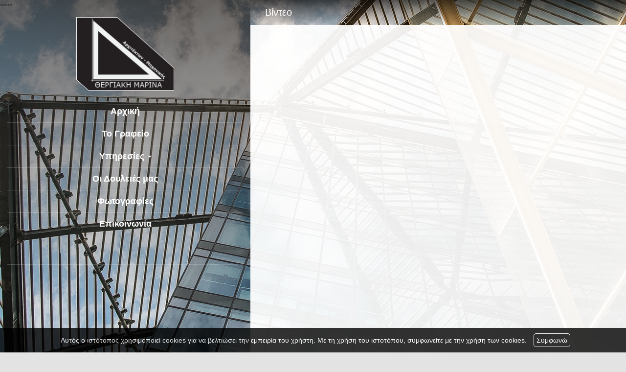

--- FILE ---
content_type: text/html; charset=UTF-8
request_url: https://thergiaki.gr/video.php?l=el
body_size: 5373
content:
<!DOCTYPE html><html class="no-js" lang="el">
<head>
    <meta http-equiv=Content-Type content="text/html; charset=utf-8"/>
    <meta http-equiv="Content-Language" content="el" />
    <meta http-equiv="X-UA-Compatible" content="IE=edge,chrome=1">
        <title>Αρχίτεκτονας Ηράκλειο Κρήτη - Θέργιάκη - 4ty.gr Βίντεο</title>
    <meta name="description" content="Το αρχιτεκτονικό γραφείο Θεργιακη Μαρινα με πείρα 18 χρόνων στα οικοδομικά έργαΑρχίτεκτονας Ηράκλειο Κρήτη - Θέργιάκη - 4ty.gr Βίντεο" />
    <meta name="keywords" content="arxitektones irakleio" />
    <meta name="viewport" content="width=device-width, initial-scale=1">
    	<link rel="shortcut icon" href="https://www.4ty.gr/favicon.ico">
	            <link rel="alternate" href="https://thergiaki.gr/video.php?l=el" hreflang="el" />
                <meta property="og:title" content="ΑΡΧΙΤΕΚΤΟΝΙΚΑ ΓΡΑΦΕΙΑ Αρχιτεκτονικό Γραφείο Ηράκλειο Κρήτη - Αρχιτέκτονας Ηράκλειο Κρήτη - Θεργιακή Μαρίνα - Πετρόκτιστα Ηράκλειο Κρήτη" />
                    <meta property="og:type" content="watergategr:company" />
                    <meta property="og:url" content="https://thergiaki.gr.4ty.gr/el/Αρχιτεκτονικό  Γραφείο Ηράκλειο Κρήτη - Αρχιτέκτονας Ηράκλειο Κρήτη - Θεργιάκη Μαρίνα - Πετρόκτιστα Ηράκλειο Κρήτης" />
                        <meta property="og:image" content="https://content.4ty.gr/merchants/logos/2017/01/50652_logo7.png" />
                            <meta property="og:image" content="https://content.4ty.gr/merchants/photos/2016/03/50652-ARHITEKTONIKA-GRAFEIA-ARHITEKTONAS-IRAKLEIO-ATTIKI---THERGIAKI-MARINA---PETROKTISTA-t01.jpg" />
                            <meta property="og:image" content="https://content.4ty.gr/merchants/photos/2016/03/50652-ARHITEKTONIKA-GRAFEIA-ARHITEKTONAS-IRAKLEIO-ATTIKI---THERGIAKI-MARINA---PETROKTISTA-t10.jpg" />
                            <meta property="og:image" content="https://content.4ty.gr/merchants/photos/2016/03/50652-ARHITEKTONIKA-GRAFEIA-ARHITEKTONAS-IRAKLEIO-ATTIKI---THERGIAKI-MARINA---PETROKTISTA-t09.jpg" />
                            <meta property="og:image" content="https://content.4ty.gr/merchants/photos/2016/03/50652-ARHITEKTONIKA-GRAFEIA-ARHITEKTONAS-IRAKLEIO-ATTIKI---THERGIAKI-MARINA---PETROKTISTA-t08.jpg" />
                            <meta property="og:image" content="https://content.4ty.gr/merchants/photos/2016/03/50652-ARHITEKTONIKA-GRAFEIA-ARHITEKTONAS-IRAKLEIO-ATTIKI---THERGIAKI-MARINA---PETROKTISTA-t07.jpg" />
                            <meta property="og:image" content="https://content.4ty.gr/merchants/photos/2016/03/50652-ARHITEKTONIKA-GRAFEIA-ARHITEKTONAS-IRAKLEIO-ATTIKI---THERGIAKI-MARINA---PETROKTISTA-t06.jpg" />
                            <meta property="og:image" content="https://content.4ty.gr/merchants/photos/2016/03/50652-ARHITEKTONIKA-GRAFEIA-ARHITEKTONAS-IRAKLEIO-ATTIKI---THERGIAKI-MARINA---PETROKTISTA-t05.jpg" />
                            <meta property="og:image" content="https://content.4ty.gr/merchants/photos/2016/03/50652-ARHITEKTONIKA-GRAFEIA-ARHITEKTONAS-IRAKLEIO-ATTIKI---THERGIAKI-MARINA---PETROKTISTA-t04.jpg" />
                            <meta property="og:image" content="https://content.4ty.gr/merchants/photos/2016/03/50652-ARHITEKTONIKA-GRAFEIA-ARHITEKTONAS-IRAKLEIO-ATTIKI---THERGIAKI-MARINA---PETROKTISTA-t03.jpg" />
                            <meta property="og:image" content="https://content.4ty.gr/merchants/photos/2016/03/50652-ARHITEKTONIKA-GRAFEIA-ARHITEKTONAS-IRAKLEIO-ATTIKI---THERGIAKI-MARINA---PETROKTISTA-t02.jpg" />
                            <meta property="og:image" content="https://content.4ty.gr/merchants/photos/2017/02/50652-ARHITEKTONIKA-GRAFEIA-ARHITEKTONIKO-GRAFEIO-IRAKLEIO-KRITI---ARHITEKTONAS-IRAKLEIO-KRITI---THERGIAKI-MARINA---PETROKTISTA-IRAKLEIO-KRITIS-8.jpg" />
                            <meta property="og:image" content="https://content.4ty.gr/merchants/photos/2017/02/50652-ARHITEKTONIKA-GRAFEIA-ARHITEKTONIKO-GRAFEIO-IRAKLEIO-KRITI---ARHITEKTONAS-IRAKLEIO-KRITI---THERGIAKI-MARINA---PETROKTISTA-IRAKLEIO-KRITIS-1.jpg" />
                            <meta property="og:image" content="https://content.4ty.gr/merchants/photos/2017/02/50652-ARHITEKTONIKA-GRAFEIA-ARHITEKTONIKO-GRAFEIO-IRAKLEIO-KRITI---ARHITEKTONAS-IRAKLEIO-KRITI---THERGIAKI-MARINA---PETROKTISTA-IRAKLEIO-KRITIS-3.jpg" />
                            <meta property="og:image" content="https://content.4ty.gr/merchants/photos/2017/02/50652-ARHITEKTONIKA-GRAFEIA-ARHITEKTONIKO-GRAFEIO-IRAKLEIO-KRITI---ARHITEKTONAS-IRAKLEIO-KRITI---THERGIAKI-MARINA---PETROKTISTA-IRAKLEIO-KRITIS-4.jpg" />
                            <meta property="og:image" content="https://content.4ty.gr/merchants/photos/2017/02/50652-ARHITEKTONIKA-GRAFEIA-ARHITEKTONIKO-GRAFEIO-IRAKLEIO-KRITI---ARHITEKTONAS-IRAKLEIO-KRITI---THERGIAKI-MARINA---PETROKTISTA-IRAKLEIO-KRITIS-5.jpg" />
                            <meta property="og:image" content="https://content.4ty.gr/merchants/photos/2017/02/50652-ARHITEKTONIKA-GRAFEIA-ARHITEKTONIKO-GRAFEIO-IRAKLEIO-KRITI---ARHITEKTONAS-IRAKLEIO-KRITI---THERGIAKI-MARINA---PETROKTISTA-IRAKLEIO-KRITIS-6.jpg" />
                            <meta property="og:image" content="https://content.4ty.gr/merchants/photos/2017/02/50652-ARHITEKTONIKA-GRAFEIA-ARHITEKTONIKO-GRAFEIO-IRAKLEIO-KRITI---ARHITEKTONAS-IRAKLEIO-KRITI---THERGIAKI-MARINA---PETROKTISTA-IRAKLEIO-KRITIS-7.jpg" />
                            <meta property="og:image" content="https://content.4ty.gr/merchants/photos/2017/02/50652-ARHITEKTONIKA-GRAFEIA-ARHITEKTONIKO-GRAFEIO-IRAKLEIO-KRITI---ARHITEKTONAS-IRAKLEIO-KRITI---THERGIAKI-MARINA---PETROKTISTA-IRAKLEIO-KRITIS-2.jpg" />
                            <meta property="og:image" content="https://content.4ty.gr/merchants/photos/2017/02/50652-ARHITEKTONIKA-GRAFEIA-ARHITEKTONIKO-GRAFEIO-IRAKLEIO-KRITI---ARHITEKTONAS-IRAKLEIO-KRITI---THERGIAKI-MARINA---PETROKTISTA-IRAKLEIO-KRITIS-pic2.jpg" />
                            <meta property="og:image" content="https://content.4ty.gr/merchants/photos/2017/02/50652-ARHITEKTONIKA-GRAFEIA-ARHITEKTONIKO-GRAFEIO-IRAKLEIO-KRITI---ARHITEKTONAS-IRAKLEIO-KRITI---THERGIAKI-MARINA---PETROKTISTA-IRAKLEIO-KRITIS-Μεζωνετα Προκατ στο Γάζι.jpg" />
                            <meta property="og:image" content="https://content.4ty.gr/merchants/photos/2017/02/50652-ARHITEKTONIKA-GRAFEIA-ARHITEKTONIKO-GRAFEIO-IRAKLEIO-KRITI---ARHITEKTONAS-IRAKLEIO-KRITI---THERGIAKI-MARINA---PETROKTISTA-IRAKLEIO-KRITIS-Πολυτελη κατοικια στο Ρέθυμνο.jpg" />
                            <meta property="og:image" content="https://content.4ty.gr/merchants/photos/2017/02/50652-ARHITEKTONIKA-GRAFEIA-ARHITEKTONIKO-GRAFEIO-IRAKLEIO-KRITI---ARHITEKTONAS-IRAKLEIO-KRITI---THERGIAKI-MARINA---PETROKTISTA-IRAKLEIO-KRITIS-Διοροφη  κατοικια στα Μαλια εσωτ.jpg" />
                            <meta property="og:image" content="https://content.4ty.gr/merchants/photos/2017/02/50652-ARHITEKTONIKA-GRAFEIA-ARHITEKTONIKO-GRAFEIO-IRAKLEIO-KRITI---ARHITEKTONAS-IRAKLEIO-KRITI---THERGIAKI-MARINA---PETROKTISTA-IRAKLEIO-KRITIS-αρχείο λήψης (3).jpg" />
                            <meta property="og:image" content="https://content.4ty.gr/merchants/photos/2017/02/50652-ARHITEKTONIKA-GRAFEIA-ARHITEKTONIKO-GRAFEIO-IRAKLEIO-KRITI---ARHITEKTONAS-IRAKLEIO-KRITI---THERGIAKI-MARINA---PETROKTISTA-IRAKLEIO-KRITIS-Πολυτελη κατοικια στο Ηρακλειο.jpg" />
                            <meta property="og:image" content="https://content.4ty.gr/merchants/photos/2017/02/50652-ARHITEKTONIKA-GRAFEIA-ARHITEKTONIKO-GRAFEIO-IRAKLEIO-KRITI---ARHITEKTONAS-IRAKLEIO-KRITI---THERGIAKI-MARINA---PETROKTISTA-IRAKLEIO-KRITIS-pic4.jpg" />
                            <meta property="og:image" content="https://content.4ty.gr/merchants/photos/2017/02/50652-ARHITEKTONIKA-GRAFEIA-ARHITEKTONIKO-GRAFEIO-IRAKLEIO-KRITI---ARHITEKTONAS-IRAKLEIO-KRITI---THERGIAKI-MARINA---PETROKTISTA-IRAKLEIO-KRITIS-αρχείο λήψης (5).jpg" />
                            <meta property="og:image" content="https://content.4ty.gr/merchants/photos/2017/02/50652-ARHITEKTONIKA-GRAFEIA-ARHITEKTONIKO-GRAFEIO-IRAKLEIO-KRITI---ARHITEKTONAS-IRAKLEIO-KRITI---THERGIAKI-MARINA---PETROKTISTA-IRAKLEIO-KRITIS-pic1.jpg" />
                            <meta property="og:image" content="https://content.4ty.gr/merchants/photos/2017/02/50652-ARHITEKTONIKA-GRAFEIA-ARHITEKTONIKO-GRAFEIO-IRAKLEIO-KRITI---ARHITEKTONAS-IRAKLEIO-KRITI---THERGIAKI-MARINA---PETROKTISTA-IRAKLEIO-KRITIS-Δυο κατοικιες στο Ηρακλειο.jpg" />
                            <meta property="og:image" content="https://content.4ty.gr/merchants/photos/2017/02/50652-ARHITEKTONIKA-GRAFEIA-ARHITEKTONIKO-GRAFEIO-IRAKLEIO-KRITI---ARHITEKTONAS-IRAKLEIO-KRITI---THERGIAKI-MARINA---PETROKTISTA-IRAKLEIO-KRITIS-pic1.jpg" />
                            <meta property="og:image" content="https://content.4ty.gr/merchants/photos/2017/02/50652-ARHITEKTONIKA-GRAFEIA-ARHITEKTONIKO-GRAFEIO-IRAKLEIO-KRITI---ARHITEKTONAS-IRAKLEIO-KRITI---THERGIAKI-MARINA---PETROKTISTA-IRAKLEIO-KRITIS-Βιλα σης Αρχανες με πισινα.jpg" />
                            <meta property="og:image" content="https://content.4ty.gr/merchants/photos/2017/02/50652-ARHITEKTONIKA-GRAFEIA-ARHITEKTONIKO-GRAFEIO-IRAKLEIO-KRITI---ARHITEKTONAS-IRAKLEIO-KRITI---THERGIAKI-MARINA---PETROKTISTA-IRAKLEIO-KRITIS-Αρχανες.jpg" />
                            <meta property="og:image" content="https://content.4ty.gr/merchants/photos/2017/02/50652-ARHITEKTONIKA-GRAFEIA-ARHITEKTONIKO-GRAFEIO-IRAKLEIO-KRITI---ARHITEKTONAS-IRAKLEIO-KRITI---THERGIAKI-MARINA---PETROKTISTA-IRAKLEIO-KRITIS-Αναπαλαιωση ναου Αγιος Θεοδωρος.jpg" />
                            <meta property="og:image" content="https://content.4ty.gr/merchants/photos/2017/02/50652-ARHITEKTONIKA-GRAFEIA-ARHITEKTONIKO-GRAFEIO-IRAKLEIO-KRITI---ARHITEKTONAS-IRAKLEIO-KRITI---THERGIAKI-MARINA---PETROKTISTA-IRAKLEIO-KRITIS-Αναπαλαιωση ναου .jpg" />
                            <meta property="og:image" content="https://content.4ty.gr/merchants/photos/2017/02/50652-ARHITEKTONIKA-GRAFEIA-ARHITEKTONIKO-GRAFEIO-IRAKLEIO-KRITI---ARHITEKTONAS-IRAKLEIO-KRITI---THERGIAKI-MARINA---PETROKTISTA-IRAKLEIO-KRITIS-Μονοκατοικια προκατ στον Πλάτανο.jpg" />
                            <meta property="og:image" content="https://content.4ty.gr/merchants/photos/2017/02/50652-ARHITEKTONIKA-GRAFEIA-ARHITEKTONIKO-GRAFEIO-IRAKLEIO-KRITI---ARHITEKTONAS-IRAKLEIO-KRITI---THERGIAKI-MARINA---PETROKTISTA-IRAKLEIO-KRITIS-αρχείο λήψης (1).jpg" />
                            <meta property="og:image" content="https://content.4ty.gr/merchants/photos/2017/02/50652-ARHITEKTONIKA-GRAFEIA-ARHITEKTONIKO-GRAFEIO-IRAKLEIO-KRITI---ARHITEKTONAS-IRAKLEIO-KRITI---THERGIAKI-MARINA---PETROKTISTA-IRAKLEIO-KRITIS-Διωροφη κατοικια  στη Ροδιά.jpg" />
                            <meta property="og:image" content="https://content.4ty.gr/merchants/photos/2017/02/50652-ARHITEKTONIKA-GRAFEIA-ARHITEKTONIKO-GRAFEIO-IRAKLEIO-KRITI---ARHITEKTONAS-IRAKLEIO-KRITI---THERGIAKI-MARINA---PETROKTISTA-IRAKLEIO-KRITIS-pic3.jpg" />
                            <meta property="og:image" content="https://content.4ty.gr/merchants/photos/2017/02/50652-ARHITEKTONIKA-GRAFEIA-ARHITEKTONIKO-GRAFEIO-IRAKLEIO-KRITI---ARHITEKTONAS-IRAKLEIO-KRITI---THERGIAKI-MARINA---PETROKTISTA-IRAKLEIO-KRITIS-Δυο διωροφες οικοδομες στην Αγια Βαρβαρα.jpg" />
                            <meta property="og:image" content="https://content.4ty.gr/merchants/photos/2017/02/50652-ARHITEKTONIKA-GRAFEIA-ARHITEKTONIKO-GRAFEIO-IRAKLEIO-KRITI---ARHITEKTONAS-IRAKLEIO-KRITI---THERGIAKI-MARINA---PETROKTISTA-IRAKLEIO-KRITIS-Δυο διωροφες οικοδομες στην Αγια Βαρβάρα.jpg" />
                            <meta property="og:image" content="https://content.4ty.gr/merchants/photos/2017/02/50652-ARHITEKTONIKA-GRAFEIA-ARHITEKTONIKO-GRAFEIO-IRAKLEIO-KRITI---ARHITEKTONAS-IRAKLEIO-KRITI---THERGIAKI-MARINA---PETROKTISTA-IRAKLEIO-KRITIS-Δυο κατοικιες στης Ανω Γούβες.jpg" />
                            <meta property="og:image" content="https://content.4ty.gr/merchants/photos/2017/02/50652-ARHITEKTONIKA-GRAFEIA-ARHITEKTONIKO-GRAFEIO-IRAKLEIO-KRITI---ARHITEKTONAS-IRAKLEIO-KRITI---THERGIAKI-MARINA---PETROKTISTA-IRAKLEIO-KRITIS-Δυο κατοικίες στης Ανω Γούβες.jpg" />
                            <meta property="og:image" content="https://content.4ty.gr/merchants/photos/2017/02/50652-ARHITEKTONIKA-GRAFEIA-ARHITEKTONIKO-GRAFEIO-IRAKLEIO-KRITI---ARHITEKTONAS-IRAKLEIO-KRITI---THERGIAKI-MARINA---PETROKTISTA-IRAKLEIO-KRITIS-pic2.jpg" />
                            <meta property="og:image" content="https://content.4ty.gr/merchants/photos/2017/02/50652-ARHITEKTONIKA-GRAFEIA-ARHITEKTONIKO-GRAFEIO-IRAKLEIO-KRITI---ARHITEKTONAS-IRAKLEIO-KRITI---THERGIAKI-MARINA---PETROKTISTA-IRAKLEIO-KRITIS-Εξοχικη κατοικια στο Σκινιας1..jpg" />
                            <meta property="og:image" content="https://content.4ty.gr/merchants/photos/2017/02/50652-ARHITEKTONIKA-GRAFEIA-ARHITEKTONIKO-GRAFEIO-IRAKLEIO-KRITI---ARHITEKTONAS-IRAKLEIO-KRITI---THERGIAKI-MARINA---PETROKTISTA-IRAKLEIO-KRITIS-Εξοχικη κατοικια στο Σκινιας1..jpg" />
                            <meta property="og:image" content="https://content.4ty.gr/merchants/photos/2017/02/50652-ARHITEKTONIKA-GRAFEIA-ARHITEKTONIKO-GRAFEIO-IRAKLEIO-KRITI---ARHITEKTONAS-IRAKLEIO-KRITI---THERGIAKI-MARINA---PETROKTISTA-IRAKLEIO-KRITIS-Εσωτερικη αποψη της  κατοικια στο  Σκινιας..jpg" />
                            <meta property="og:image" content="https://content.4ty.gr/merchants/photos/2017/02/50652-ARHITEKTONIKA-GRAFEIA-ARHITEKTONIKO-GRAFEIO-IRAKLEIO-KRITI---ARHITEKTONAS-IRAKLEIO-KRITI---THERGIAKI-MARINA---PETROKTISTA-IRAKLEIO-KRITIS-Εσωτερικη αποψη της  κατοικια στο  Σκινιας.jpg" />
                            <meta property="og:image" content="https://content.4ty.gr/merchants/photos/2017/02/50652-ARHITEKTONIKA-GRAFEIA-ARHITEKTONIKO-GRAFEIO-IRAKLEIO-KRITI---ARHITEKTONAS-IRAKLEIO-KRITI---THERGIAKI-MARINA---PETROKTISTA-IRAKLEIO-KRITIS-Εξωτερικη αποψη περιβ.χωρου της  κατοικια στο  Σκινιας..jpg" />
                            <meta property="og:image" content="https://content.4ty.gr/merchants/photos/2017/02/50652-ARHITEKTONIKA-GRAFEIA-ARHITEKTONIKO-GRAFEIO-IRAKLEIO-KRITI---ARHITEKTONAS-IRAKLEIO-KRITI---THERGIAKI-MARINA---PETROKTISTA-IRAKLEIO-KRITIS-Εξωτερικη αποψη περιβ.χωρου της  κατοικια στο  Σκινιας.jpg" />
                            <meta property="og:image" content="https://content.4ty.gr/merchants/photos/2017/02/50652-ARHITEKTONIKA-GRAFEIA-ARHITEKTONIKO-GRAFEIO-IRAKLEIO-KRITI---ARHITEKTONAS-IRAKLEIO-KRITI---THERGIAKI-MARINA---PETROKTISTA-IRAKLEIO-KRITIS-αρχείο λήψης.jpg" />
                            <meta property="og:image" content="https://content.4ty.gr/merchants/photos/2017/02/50652-ARHITEKTONIKA-GRAFEIA-ARHITEKTONIKO-GRAFEIO-IRAKLEIO-KRITI---ARHITEKTONAS-IRAKLEIO-KRITI---THERGIAKI-MARINA---PETROKTISTA-IRAKLEIO-KRITIS---------.-------------------- --------------------------.jpg" />
                        <meta property="og:site_name" content="4ty.gr" />
                    <meta property="fb:admins" content="530698414" />
                    <meta property="og:description" content="									&nbsp;			Αρχιτεκτονικό Γραφείο			Θεργιάκη Μαρίνα						Το αρχιτεκτονικό γραφείο της κυρίας Θεργιάκήης Μαρίνας έχει έδρα το Ηράκλειο Κρήτης και" />
                    <meta property="place:location:latitude" content="35.323073311714" />
                    <meta property="place:location:longitude" content="25.10501561565" />
                    <meta property="watergategr:contact:street_address" content="ΒΕΛΙΣΣΑΡΙΟΥ 4 - Εσταυρωμένος" />
                    <meta property="watergategr:contact:locality" content="Ηράκλειο" />
                    <meta property="watergategr:contact:region" content="Ηρακλείου" />
                    <meta property="watergategr:contact:postal_code" content="71304" />
                    <meta property="watergategr:contact:country_name" content="Ελλάδα" />
                    <meta property="watergategr:contact:email" content="marina_76397@yahoo.gr" />
                    <meta property="watergategr:contact:phone_number" content="2810252211,2810316603" />
                    <meta property="watergategr:contact:fax_number" content="2810252211" />
            <link rel="stylesheet" href="/external/bootstrap/bootstrap/3.4.1/css/bootstrap.min.css">
<link rel="stylesheet" href="/external/bootstrap/bootstrap/3.4.1/css/bootstrap-theme.min.css">
<script src="/external/bootstrap/bootstrap/3.4.1/js/bootstrap.min.js" defer></script>
    <link href="https://code.jquery.com/ui/1.11.1/themes/smoothness/jquery-ui.min.css" rel="stylesheet" type="text/css"/>
    <link rel="stylesheet" href="/css/normalize.min.css">
    <link rel="stylesheet" type="text/css" href="/lightbox/css/jquery.lightbox-0.5.css" media="screen" />
		<link rel="stylesheet" type="text/css" href="/templates/downhill-black/styles.css" media="screen" />
    <script src="/js/modernizr-3.6.0.js"></script>
    <script src="//ajax.googleapis.com/ajax/libs/jquery/1.11.1/jquery.min.js"></script>
		<script>
	_atrk_opts = { atrk_acct:"+cqim1akGFL1vg", domain:"4ty.gr",dynamic: true};
	(function() { var as = document.createElement('script'); as.type = 'text/javascript'; as.async = true; as.src = "https://d31qbv1cthcecs.cloudfront.net/atrk.js"; var s = document.getElementsByTagName('script')[0];s.parentNode.insertBefore(as, s); })();
	</script>
	    </head>
<body class="video">
<script type="text/javascript">
    _atrk_opts = { atrk_acct:"QBkaj1a4ZP00Gu", domain:"4ty.gr",dynamic: true};
    (function() { var as = document.createElement('script'); as.type = 'text/javascript'; as.async = true; as.src = "https://d31qbv1cthcecs.cloudfront.net/atrk.js"; var s = document.getElementsByTagName('script')[0];s.parentNode.insertBefore(as, s); })();
</script>
<noscript><img src="https://d5nxst8fruw4z.cloudfront.net/atrk.gif?account=QBkaj1a4ZP00Gu" style="display:none" height="1" width="1" alt="noscript image for google" /></noscript>
<div id="fb-root"></div>
<script>(function(d, s, id) {
        var js, fjs = d.getElementsByTagName(s)[0];
        if (d.getElementById(id)) return;
        js = d.createElement(s); js.id = id;
        js.src = "//connect.facebook.net/en_GB/all.js#xfbml=1&appId=497486486953614";
        fjs.parentNode.insertBefore(js, fjs);
    }(document, 'script', 'facebook-jssdk'));</script>
<header id="header">
    <div class="container">
        <div class="row">
            <div class="col-lg-2">
                <div id="logo" itemscope itemtype="http://schema.org/ImageObject">
                    <meta itemprop="contentUrl" content="https://content.4ty.gr/merchants/logos/2017/01/50652_logo7.png">
                    <meta itemprop="name" content="&Alpha;&rho;&chi;&iota;&tau;&epsilon;&kappa;&tau;&omicron;&nu;&iota;&kappa;ό &Gamma;&rho;&alpha;&phi;&epsilon;ί&omicron; &Eta;&rho;ά&kappa;&lambda;&epsilon;&iota;&omicron; &Kappa;&rho;ή&tau;&eta; - &Alpha;&rho;&chi;&iota;&tau;έ&kappa;&tau;&omicron;&nu;&alpha;&sigmaf; &Eta;&rho;ά&kappa;&lambda;&epsilon;&iota;&omicron; &Kappa;&rho;ή&tau;&eta; - &Theta;&epsilon;&rho;&gamma;&iota;&alpha;&kappa;ή &Mu;&alpha;&rho;ί&nu;&alpha; - &Pi;&epsilon;&tau;&rho;ό&kappa;&tau;&iota;&sigma;&tau;&alpha; &Eta;&rho;ά&kappa;&lambda;&epsilon;&iota;&omicron; &Kappa;&rho;ή&tau;&eta;">
                    <div>
                        <div>
                            <img src="https://content.4ty.gr/merchants/logos/2017/01/50652_logo7.png" alt="Αρχιτεκτονικό Γραφείο Ηράκλειο Κρήτη - Αρχιτέκτονας Ηράκλειο Κρήτη - Θεργιακή Μαρίνα - Πετρόκτιστα Ηράκλειο Κρήτη" class="img-responsive" />
                        </div>
                    </div>
                </div>
            </div>
            <div class="col-lg-10">
                    <nav class="navbar navbar-default">
        <div class="container-fluid">
            <div class="navbar-header">
                <button type="button" class="navbar-toggle collapsed" data-toggle="collapse" data-target="#bs-example-navbar-collapse-1">
                    <span class="sr-only">MENU</span>
                </button>
            </div>
            <div class="collapse navbar-collapse" id="bs-example-navbar-collapse-1">
                <ul class="nav navbar-nav ">
                                            <li class=" ">
                            <a href="https://thergiaki.gr/index.php?l=el" target="" >
                                Αρχική                                                            </a>
                                                    </li>
                                                <li class=" ">
                            <a href="https://thergiaki.gr/more.php?l=el" target="" >
                                Το Γραφείο                                                            </a>
                                                    </li>
                                                <li class="dropdown ">
                            <a href="#" target="" class="dropdown-toggle" data-toggle="dropdown" role="button" aria-expanded="false">
                                Υπηρεσίες                                <span class="caret"></span>                            </a>
                                                            <ul class="dropdown-menu sub-menu" role="menu">
                                                                            <li class=" ">
                                            <a href="https://thergiaki.gr/more2.php?l=el&id=6405" target="" >
                                                <span>Αρχιτεκτονικές Μελέτες</span>
                                            </a>
                                                                                    </li>
                                                                            <li class=" ">
                                            <a href="https://thergiaki.gr/more2.php?l=el&id=6401" target="" >
                                                <span>Τοπογραφικές Αποτυπώσεις</span>
                                            </a>
                                                                                    </li>
                                                                            <li class=" ">
                                            <a href="https://thergiaki.gr/more2.php?l=el&id=6402" target="" >
                                                <span>Τακτοποιήσεις Αυθεραίτων</span>
                                            </a>
                                                                                    </li>
                                                                            <li class=" ">
                                            <a href="https://thergiaki.gr/more2.php?l=el&id=6403" target="" >
                                                <span>Οικοδομικές Άδειες / Άδειες Επαγγελματικών Χώρων</span>
                                            </a>
                                                                                    </li>
                                                                            <li class=" ">
                                            <a href="https://thergiaki.gr/more2.php?l=el&id=6404" target="" >
                                                <span>Ανακαινίσεις - Αναπαλαιώσεις</span>
                                            </a>
                                                                                    </li>
                                                                    </ul>
                                                        </li>
                                                <li class=" ">
                            <a href="https://thergiaki.gr/more3.php?l=el" target="" >
                                Οι Δουλειές μας                                                            </a>
                                                    </li>
                                                <li class=" ">
                            <a href="https://thergiaki.gr/photogallery.php?l=el" target="" >
                                Φωτογραφίες                                                            </a>
                                                    </li>
                                                <li class=" ">
                            <a href="https://thergiaki.gr/contact.php?l=el" target="" >
                                Επικοινωνία                                                            </a>
                                                    </li>
                                        </ul>
            </div>
        </div>
    </nav>
                </div>
        </div>
    </div>
</header>
<div class="cycle-wrap">
    <div class="cycle-slideshow"
         data-cycle-speed="1000"
         data-cycle-timeout="5000"
         data-cycle-prev="#bgslideshowprev"
         data-cycle-next="#bgslideshownext"
         data-cycle-caption="#bgslideshowcaption"
         data-cycle-caption-template="{{cycleTitle}}"
         data-cycle-pager="#custom-pager"
        >
                    <img src="https://content.4ty.gr/subdomain-bgslideshows/50652/architecture-008.jpg" data-cycle-title="<h2>Αρχιτεκτονικό Γραφείο</h2><p>Tο αρχιτεκτονικό γραφείο μας με πείρα 19 χρόνων στα οικοδομικά έργα προσφέρει ποιοτικότερο αποτέλεσμα σε αρχιτεκτονικές μελέτες-κατασκευή κτιρίου -αναπαλαιώσεις -ανακαινίσεις χώρων και γενικά σε κάθε έργο  που αναλαμβάνουμε .</p><div class='bgslideshowmore'><a href='http://www.thergiaki.4ty.gr/more.php?l=el' >Περισσότερα...</a></div>" alt="<h2>Αρχιτεκτονικό Γραφείο</h2><p>Tο αρχιτεκτονικό γραφείο μας με πείρα 19 χρόνων στα οικοδομικά έργα προσφέρει ποιοτικότερο αποτέλεσμα σε αρχιτεκτονικές μελέτες-κατασκευή κτιρίου -αναπαλαιώσεις -ανακαινίσεις χώρων και γενικά σε κάθε έργο  που αναλαμβάνουμε .</p><div class='bgslideshowmore'><a href='http://www.thergiaki.4ty.gr/more.php?l=el' >Περισσότερα...</a></div>">
                    <img src="https://content.4ty.gr/subdomain-bgslideshows/50652/slider2.jpg" data-cycle-title="<h2>Μελέτη και κατασκευή κατοικιών</h2><p>Αναλαμβάνουμε την μελέτη και την κατασκευή κατοικιών</p><div class='bgslideshowmore'><a href='http://www.thergiaki.4ty.gr/more.php?l=el' >Περισσότερα...</a></div>" alt="<h2>Μελέτη και κατασκευή κατοικιών</h2><p>Αναλαμβάνουμε την μελέτη και την κατασκευή κατοικιών</p><div class='bgslideshowmore'><a href='http://www.thergiaki.4ty.gr/more.php?l=el' >Περισσότερα...</a></div>">
                    <img src="https://content.4ty.gr/subdomain-bgslideshows/50652/RP07-wimbledon-architect-design-house-cinema-av.jpg" data-cycle-title="<h2>Ανακαινίσεις και αναπαλαιώσεις</h2><p>Αναλαμβάνουμε υπεύθυνα να ανακαινίσουμε και να διακοσμήσουμε  τον επαγγελματικό σας χώρο ή την οικία σας...</p><div class='bgslideshowmore'><a href='http://www.thergiaki.4ty.gr/more2.php?l=el&id=6404' >Περισσότερα...</a></div>" alt="<h2>Ανακαινίσεις και αναπαλαιώσεις</h2><p>Αναλαμβάνουμε υπεύθυνα να ανακαινίσουμε και να διακοσμήσουμε  τον επαγγελματικό σας χώρο ή την οικία σας...</p><div class='bgslideshowmore'><a href='http://www.thergiaki.4ty.gr/more2.php?l=el&id=6404' >Περισσότερα...</a></div>">
                    <img src="https://content.4ty.gr/subdomain-bgslideshows/50652/Civil-Pictures-10.jpg" data-cycle-title="<h2>Έκδοση οικοδομικών αδειών και Επαγγελματικών Χώρων</h2><p>Έκδοση οικοδομικών αδειών</p><div class='bgslideshowmore'><a href='http://www.thergiaki.4ty.gr/more2.php?l=el&id=6401' >Περισσότερα...</a></div>" alt="<h2>Έκδοση οικοδομικών αδειών και Επαγγελματικών Χώρων</h2><p>Έκδοση οικοδομικών αδειών</p><div class='bgslideshowmore'><a href='http://www.thergiaki.4ty.gr/more2.php?l=el&id=6401' >Περισσότερα...</a></div>">
                    <img src="https://content.4ty.gr/subdomain-bgslideshows/50652/slide4.jpg" data-cycle-title="<h2>Τακτοποιήσεις Αυθαιρέτων</h2><p>Τακτοποιήσεις αυθαιρέτων Ν 4178/13</p><div class='bgslideshowmore'><a href='http://www.thergiaki.4ty.gr/more2.php?l=el&id=6402' >Περισσότερα...</a></div>" alt="<h2>Τακτοποιήσεις Αυθαιρέτων</h2><p>Τακτοποιήσεις αυθαιρέτων Ν 4178/13</p><div class='bgslideshowmore'><a href='http://www.thergiaki.4ty.gr/more2.php?l=el&id=6402' >Περισσότερα...</a></div>">
            </div>
    <a href=# id="bgslideshowprev" class="bgslideshowbutton"><span>Previous</span></a>
    <a href=# id="bgslideshownext" class="bgslideshowbutton"><span>Next</span></a>
    <div id="bgslideshowcaption"></div>
    <div id="custom-pager" class="center"></div>
</div>
<div id="title-language">
    <div class="container">
        <div class="row">
            <div class="col-sm-10 text-center merchant-title">
                Βίντεο            </div>
            <div class="col-sm-2 text-right">
                            </div>
        </div>
    </div>
</div>
<article id="videos">
    <div class="container">
        <div class="catalog">
                    </div>
    </div>
</article>
<footer id="footer">
    <div class="container">
        <div class="row">
            <div class="col-lg-3">
                            </div>
            <div class="col-lg-7 col-md-10 col-xs-8" id="footer-menu">
                                <nav>
                    <ul>
                                                    <li>
                                <a href="https://thergiaki.gr/terms.php?l=el" >
                                    Όροι                                </a>
                            </li>
                                                    <li>
                                <a href="/" >
                                    Αρχική                                </a>
                            </li>
                                                    <li>
                                <a href="https://thergiaki.gr/more.php?l=el" >
                                    Το Γραφείο                                </a>
                            </li>
                                                    <li>
                                <a href="https://thergiaki.gr/more2.php?l=el" >
                                    Υπηρεσίες                                </a>
                            </li>
                                                    <li>
                                <a href="/more3.php?l=el" >
                                    Οι Δουλειές μας                                </a>
                            </li>
                                                    <li>
                                <a href="https://thergiaki.gr/photogallery.php?l=el" >
                                    Φωτογραφίες                                </a>
                            </li>
                                                    <li>
                                <a href="https://thergiaki.gr/contact.php?l=el" >
                                    Επικοινωνία                                </a>
                            </li>
                                            </ul>
                </nav>
            </div>
            <div class="col-md-2 col-xs-4">                    <a href="http://demoplus.4ty.gr/" id="fourty" target="_blank">
					<img src="/templates/downhill-black/images/footer-logo.png" alt="Power by 4ty.gr">                </a>
            </div>
        </div>
    </div>
</footer>
    <div id="cookie-notice">
        <p>Αυτός ο ιστότοπος χρησιμοποιεί cookies για να βελτιώσει την εμπειρία του χρήστη. Με τη χρήση του ιστοτόπου, συμφωνείτε με την χρήση των cookies.</p>
        <button id="cookies-agree">Συμφωνώ</button>
    </div>
    <script>window.jQuery || document.write('<script src="/js/vendor/jquery-1.11.1.min.js"><\/script>')</script>
<script src="https://code.jquery.com/ui/1.11.1/jquery-ui.min.js"></script>
<script type="text/javascript" src="/jquery.ui.datepicker-el.js"></script>
<script type="text/javascript" src="/js/jquery.easing.min.js"></script>
<script type="text/javascript" src="/js/jquery.cycle2.min.js"></script>
<script type="text/javascript" src="/lightbox/js/jquery.lightbox-0.5.js"></script>
<script>
    var domain = '4ty.gr';
    var lang = 'el';
    var merchant = {
        lat: 35.323073311714,
        lng: 25.10501561565,
        eponymia: '&Alpha;&rho;&chi;&iota;&tau;&epsilon;&kappa;&tau;&omicron;&nu;&iota;&kappa;ό &Gamma;&rho;&alpha;&phi;&epsilon;ί&omicron; &Eta;&rho;ά&kappa;&lambda;&epsilon;&iota;&omicron; &Kappa;&rho;ή&tau;&eta; - &Alpha;&rho;&chi;&iota;&tau;έ&kappa;&tau;&omicron;&nu;&alpha;&sigmaf; &Eta;&rho;ά&kappa;&lambda;&epsilon;&iota;&omicron; &Kappa;&rho;ή&tau;&eta; - &Theta;&epsilon;&rho;&gamma;&iota;&alpha;&kappa;ή &Mu;&alpha;&rho;ί&nu;&alpha; - &Pi;&epsilon;&tau;&rho;ό&kappa;&tau;&iota;&sigma;&tau;&alpha; &Eta;&rho;ά&kappa;&lambda;&epsilon;&iota;&omicron; &Kappa;&rho;ή&tau;&eta;',
        address: '&Beta;&Epsilon;&Lambda;&Iota;&Sigma;&Sigma;&Alpha;&Rho;&Iota;&Omicron;&Upsilon; 4 - &Epsilon;&sigma;&tau;&alpha;&upsilon;&rho;&omega;&mu;έ&nu;&omicron;&sigmaf;, 71304 Ηράκλειο',
        phones : '2810252211,2810316603 Fax. 2810252211',
    };
    var contact = {
        displayMsg: false    }
    var trans = {
        tel: 'Τηλ.'
    }
    var ads = new Array();
</script>
<script src="/templates/downhill-black/events.js"></script>
		<script>
	var galinks = ['4ty.gr', '4tyshop.gr', location.hostname.indexOf('www.') == 0 ? location.hostname.substr(4) : location.hostname];
	(function(i,s,o,g,r,a,m){i['GoogleAnalyticsObject']=r;i[r]=i[r]||function(){
			(i[r].q=i[r].q||[]).push(arguments)},i[r].l=1*new Date();a=s.createElement(o),
		m=s.getElementsByTagName(o)[0];a.async=1;a.src=g;m.parentNode.insertBefore(a,m)
	})(window,document,'script','//www.google-analytics.com/analytics.js','ga');
	ga('create', 'UA-10296950-1', 'auto', {allowLinker: true});
	ga('require', 'linker');
	ga('linker:autoLink', galinks);
	ga('send', 'pageview');
</script><script src="/js/scripts.js"></script>
<script src="/js/cookies.js"></script>
</body>
</html>


--- FILE ---
content_type: text/css
request_url: https://thergiaki.gr/templates/downhill-black/styles.css
body_size: 461
content:
@import url(/templates/downhill-master/styles.css);

/* Color scheme ================================================================ */
#main-nav {
  background: -webkit-linear-gradient(top, rgba(24, 24, 24, 0.65) 0%,rgba(0,0,0,0) 100%);
  background: linear-gradient(to bottom, rgba(24, 24, 24, 0.65) 0%,rgba(0,0,0,0) 100%);
  filter: progid:DXImageTransform.Microsoft.gradient( startColorstr='#181818', endColorstr='#00000000',GradientType=0 );
}

.exclusive-url .contents a.url,
.home-map>.contact-details>.contact-us,
#contact-form .submit button {
  background-color: #181818;
}
#offers .card-offer .content,
#pdf .pdf>.wrap, .contact-info, #footer {
  background-color: rgba(24, 24, 24, 0.8);
}
.exclusive-url .contents a.url:hover,
.home-map>.contact-details>.contact-us:hover,
#move-to-top, #offers .card-offer .actions>.btn:hover,
#pdf .pdf .button.open:hover,
#contact-form .submit button:hover,
.home-map>.contact-details>#contact-info-container .icon {
  color: #181818;
}

#footer { color: #ffffff; }
/* ============================================================================= */


--- FILE ---
content_type: text/css
request_url: https://thergiaki.gr/templates/downhill-master/styles.css
body_size: 6632
content:
/* Imports ===================================================================== */
@import url(http://fonts.googleapis.com/css?family=Roboto:400,700&subset=latin,greek);
/* Extras */
@import url(extras.css);

.article-head-container {
  margin-left: 0 !important;
  margin-right: 0 !important;
}

html,
body {
  font-family: 'Roboto', sans-serif;
  color: #777777;
  min-height: 100%;
  height: 100%;
}
.container { max-width: 100%; }
article {
  background-color: rgba(256, 256, 256, 0.93);
  min-height: 100%;
}
article>.container {
  padding: 15px 30px;
}
/* 2 Panels layout ============================================================= */
body {
  position: relative;
  padding-left: 40%;
  background-color: #e3e3e3;
}
#left-container {
  display: block;
  position: fixed;
  top: 0;
  bottom: 0;
  left: 0;
  right: auto;
  width: 40%;
  padding: 0;
  margin: 0;
}
/* ============================================================================= */
.container-fluid .left-col,
.container-fluid .right-col {
  padding: 0;
}
.container-fluid .full-col>.tile { margin-bottom: 15px; }
.container-fluid .tile {
  display: block;
  position: relative;
  width: 100%;
  height: auto;
  padding: 0;
  margin: 0;
  overflow: hidden;
}
/* ============================================================================= */

/* Header ====================================================================== */
#header {
  display: block;
  position: absolute;
  top: 0;
  bottom: 0;
  left: 0;
  right: 0;
  width: 100%;
  height: auto;
  z-index: 9999;

  transition: background-color 0.3s ease;
}
/* ============================================================================= */

/* Nav ========================================================================= */
#main-nav {
  padding: 15px;
  margin: 0;
  color: #ffffff;
  height: 100%;
  overflow: auto;
  /* Permalink - use to edit and share this gradient: http://colorzilla.com/gradient-editor/#000000+0,000000+100&0.65+0,0+100;Neutral+Density */
  background: -moz-linear-gradient(top,  rgba(0,0,0,0.65) 0%, rgba(0,0,0,0) 100%); /* FF3.6-15 */
  background: -webkit-linear-gradient(top,  rgba(0,0,0,0.65) 0%,rgba(0,0,0,0) 100%); /* Chrome10-25,Safari5.1-6 */
  background: linear-gradient(to bottom,  rgba(0,0,0,0.65) 0%,rgba(0,0,0,0) 100%); /* W3C, IE10+, FF16+, Chrome26+, Opera12+, Safari7+ */
  filter: progid:DXImageTransform.Microsoft.gradient( startColorstr='#a6000000', endColorstr='#00000000',GradientType=0 ); /* IE6-9 */
}
#main-nav .navbar {
  position: relative;
  width: 100%;
  height: auto;
  min-height: 0;
  padding: 0;
  margin: auto;
  border: 0;
  list-style: none;
  color: inherit;
}
#main-nav .navbar::before {
  content:"";
  display:block;
  clear:both;
}
#main-nav .navbar li {
  display: block;
  position: relative;
  width: 100%;
  margin: 0;
  text-align: center;
  border-bottom: 1px solid rgba(255, 255, 255, 0.2);
}
#main-nav .navbar>li:last-of-type { padding-bottom: 60px; }
#main-nav .navbar li a {
  display: block;
  position: relative;
  width: 100%;
  padding: 10px;
  font-size: 18px;
  font-weight: bold;
  color: inherit;
  text-decoration: none;
  transition: all 0.3s ease;
}

#main-nav .open .dropdown-menu.sub-menu {
  position: relative;
  top: 100%;
  bottom: auto;
  left: 0;
  right: 0;
  width: 100%;
  background-color: rgba(179, 179, 179, 0.3);
  border-radius: 0;
  border: 0;
  margin-bottom: 20px;
  padding: 10px;
}

.dropdown-menu>.active>a, .dropdown-menu .active>a:focus,
.dropdown-menu>.active>a:hover, .dropdown-menu li>a:hover,
#main-nav .navbar>li>a:hover,
.dropdown-menu>li>a:focus, .dropdown-menu>li>a:hover {
  background-image: none;
  background-color: rgba(0,0,0,0.3);
}

#main-nav .open .dropdown-menu.sub-menu li a {
  font-size: 12px;
}

#main-nav .trigger.left-caret>span::after,
#main-nav .trigger.right-caret>span::after {
  content: "\e252";
  font-family: 'Glyphicons Halflings';
  margin-left: 10px;
  font-size: 9px;
}

/* Toggler */
#main-nav-toggler {
  display: none;
  width: 100%;
  background: transparent;
  border: 0;
  outline: 0;
  box-shadow: none;
  color: inherit;
  font-size: 40px;
  padding: 0;
  margin-bottom: 15px;
}
#main-nav-toggler .icon {
  vertical-align: top;
  transition: all 0.3s ease;
}

/* Toggle menu animation */
#header.expand-menu {
  height: 100%;
  background-color: rgba(0,0,0,0.7);
}
#header.expand-menu #main-nav-toggler .icon {
  transform: rotateZ(225deg);
}
#main-slide.blur {
  filter: blur(3px);
  -webkit-filter: blur(3px);
  -moz-filter: blur(3px);
  -o-filter: blur(3px);
  -ms-filter: blur(3px);
  filter: url(images/blur.svg);
}
#main-slide.blur .cycle-slideshow {
  transform: scale(0.9);
}
/* ============================================================================= */

/* Logo ======================================================================== */
#logo {
  display: block;
  position: relative;
  width: 100%;
  max-width: 200px;
  margin: 20px auto;
}
#logo img {
  width: 100%;
  height: auto;
}
/* ============================================================================= */

/* Social ====================================================================== */
#social {
  display: block;
  position: relative;
  width: 100%;
  height: auto;
  padding: 15px;
  margin: auto;
  list-style: none;
  text-align: center;
}
#social li {
  display: inline-block;
  position: relative;
  width: 50px;
  height: auto;
  margin-right: 10px;
}
#social li a img {
  width: 100%;
  height: auto;
  transition: all 0.3s ease;
}
#social li>a>img:hover {
  /*transform: scale(1.5);*/
}
#social .facebook {
  background-color: #45619D;
}
#social .twitter {
  background-color: #41ABE1;
}
#social .googlePlus {
  background-color: #D23F31;
}
#social .youtube {
  background-color: #E62117;
}
#social .blogger {
  background-color: #FF9334;
}
#social .linkedIn {
  background-color: #0080B1;
}
#social .instagram {
  background-color: #125687;
}
#social .pinterest {
  background-color: #C9252B;
}
/* ============================================================================= */

/* Slideshow =================================================================== */
#main-slide,
.cycle-slideshow {
  display: block;
  position: fixed;
  top: 0;
  bottom: 0;
  left: 0;
  right: 0;
  z-index: -1;
  overflow: hidden;
  transition: all 0.3s ease;
}

.cycle-slideshow { overflow: visible; }

/* Center, resize and crop the image */
.cycle-slideshow .cycle-slide,
.cycle-slideshow .cycle-slide.cycle-slide-active {
  position: absolute !important;
  left: 50% !important;
  top: 50% !important;
  height: auto;
  width: auto;
  min-height: 100%;
  min-width: 100%;
  -webkit-transform: translate(-50%,-50%) !important;
  -ms-transform: translate(-50%,-50%) !important;
  transform: translate(-50%,-50%) !important;
}

#bgslideshowcaption {
  display: block;
  position: absolute;
  top: auto;
  bottom: 0;
  left: auto;
  right: 0;
  max-width: 50%;
  font-size: 16px;
  margin: auto;
  color: #f5f7f8;
  text-align: right;
  transition: all 0.5s ease;
  z-index: 999999;
}

/* Hide the slideshow text from anywhere but home */
body:not(.home) #bgslideshowcaption { display: none !important; }

.bgslideshowbutton {
  position: absolute;
  top: 0;
  bottom: 0;
  width: 100px;
  height: 100%;
  background-color: #ffffff;
  font-size: 0;

  /* Permalink - use to edit and share this gradient: http://colorzilla.com/gradient-editor/#ffffff+10,ffffff+100&amp;0+10,1+100 */
  background: -moz-linear-gradient(left,  rgba(255,255,255,0) 10%, rgba(255,255,255,1) 100%); /* FF3.6+ */
  background: -webkit-gradient(linear, left top, right top, color-stop(10%,rgba(255,255,255,0)), color-stop(100%,rgba(255,255,255,1))); /* Chrome,Safari4+ */
  background: -webkit-linear-gradient(left,  rgba(255,255,255,0) 10%,rgba(255,255,255,1) 100%); /* Chrome10+,Safari5.1+ */
  background: -o-linear-gradient(left,  rgba(255,255,255,0) 10%,rgba(255,255,255,1) 100%); /* Opera 11.10+ */
  background: -ms-linear-gradient(left,  rgba(255,255,255,0) 10%,rgba(255,255,255,1) 100%); /* IE10+ */
  background: linear-gradient(to right,  rgba(255,255,255,0) 10%,rgba(255,255,255,1) 100%); /* W3C */
  filter: progid:DXImageTransform.Microsoft.gradient( startColorstr='#00ffffff', endColorstr='#ffffff',GradientType=1 ); /* IE6-9 */

  opacity: 0.15;
  transition: all 0.4s ease;
  z-index: 1000;
}
.bgslideshowbutton:after {
  content: "";
  display: block;
  position: absolute;
  top: 0;
  bottom: 0;
  right: 10px;
  width: 50px;
  height: 50px;
  margin: auto;
  background: url(images/right-caret.png) no-repeat center;
  background-size: contain;
}
.bgslideshowbutton:hover { opacity: 0.3; }
#bgslideshowprev {
  left: -100px;
  transform: rotateZ(180deg);
}
#bgslideshownext { right: -100px; }

#main-slide:hover #bgslideshowprev { left: 0; }
#main-slide:hover #bgslideshownext { right: 0; }

#bgslideshowcaption h2,
#bgslideshowcaption p {
  display: block;
  padding: 0 15px;
  margin: auto;
  margin-bottom: 30px;
  width: 100%;
  vertical-align: middle;
  text-shadow: 1px 1px 1px #000000;
}
#bgslideshowcaption h2 {
  font-weight: normal;
  font-size: 3em;
}

#bgslideshowcaption a {
  display: none !important;
  padding: 5px;
  margin: auto;
  font-size: 1.5em;
  font-weight: lighter;
  color: #f5f7f8;
  background-color: black;
  text-shadow: none;
  text-decoration: none;
  text-align: left;
  opacity: 0.8;
  width: 100%;
  max-width: 300px;
  transition: all 0.4s ease;
}

#bgslideshowcaption a:hover {
  opacity: 1;
}
/* ============================================================================= */

/* Title ======================================================================= */
#title-language {
  background: linear-gradient(to bottom, rgba(0,0,0,0.65) 0%,rgba(0,0,0,0) 100%);
  padding: 15px;
}
.merchant-title h1 {
  text-align: left;
  margin: 0;
  color: #ffffff;
  font-size: 1.4em;
}
#main-nav>.merchant-title {
  display: block;
  float: right;
}
#main-nav>.merchant-title h1 {
  text-align: right;
  margin: 15px 10px;
  font-size: 2em;
}

body.more #main-nav>.merchant-title {
  display: block;
  position: relative;
  float: none;
  width: 100%;
}
body.more #main-nav>.merchant-title h1 {
  text-align: center;
}
/* ============================================================================= */

/* Languages =================================================================== */
#langseldropdown {
  display: inline-block;
  position: relative;
  border-left: 1px solid #ffffff;
  margin-left: 40px;
}

.ui-selectmenu-open {
  z-index: 99999;
}

#langseldropdown .ui-selectmenu-button {
  background: inherit;
  margin: 14px;
  border: 0;
  color: #f5f7f8;
}
#languages-button {
  overflow: visible;
}

#langseldropdown .ui-selectmenu-button span.ui-icon {
  position: absolute;
  right: -10px;
}

#languages-menu { border-radius: 0; }

.ui-icon.el { background: url("images/langseldropdown/el.png"); }
.ui-icon.en { background: url("images/langseldropdown/en.png"); }
.ui-icon.l1 { background: url("images/langseldropdown/l1.png"); }
.ui-icon.l2 { background: url("images/langseldropdown/l2.png"); }
.ui-icon.l3 { background: url("images/langseldropdown/l3.png"); }
.ui-icon.l4 { background: url("images/langseldropdown/l4.png"); }
/* ============================================================================= */

/* urls ======================================================================== */
#exclusiveURLs {
  background: rgba(242, 242, 242, 0.8);
  padding: 15px;
  padding-top: 20px;
}
#exclusiveURLs.margin {
  margin-top: 100%;
}
#exclusive-url-next,
#exclusive-url-prev { display: none; }
.exclusive-url {
  height: 400px;
  overflow: hidden;
  margin: auto;
  margin-bottom: 20px;
}
.exclusive-url a.img {
  display: block;
  position: relative;
  width: 100%;
  height: 200px;
  overflow: hidden;
}
.exclusive-url img {
  position: absolute;
  left: 50%;
  top: 50%;
  min-height: 100%;
  width: auto;
  min-width: 101%;
  opacity: 1;
  -webkit-transform: translate(-50%,-50%);
  -ms-transform: translate(-50%,-50%);
  transform: translate(-50%,-50%);
}
.exclusive-url .contents {
  display: block;
  position: relative;
  text-align: center;
  width: 100%;
  height: auto;
  margin: 0;
  padding: 15px;
  font-size: 16px;
  background-color: #ffffff;
}
.exclusive-url .contents h2 {
  margin: 0;
}
.exclusive-url .contents h2 a {
  margin-top: 0;
  font-size: 1em;
  font-weight: bold;
  color: #3d3c3c;
  text-decoration: none;
}
.exclusive-url .contents p {
  color: #3d3c3c;
  white-space: nowrap;
  overflow: hidden;
  text-overflow: ellipsis;
  margin-top: 0;
}
.exclusive-url .contents h2,
.exclusive-url .contents p {
  background: rgba(256,256,256,0.6);
  padding: 5px;
  opacity: 0.5;
  transition: all 0.3s ease;
}
.exclusive-url:hover .contents h2,
.exclusive-url:hover .contents p {
  opacity: 1;
}
.exclusive-url .contents a.url {
  display: block;
  position: relative;
  width: 200px;
  padding: 5px 20px;
  margin: auto;
  text-decoration: none;
  background-color: #e67e22;
  color: #ffffff;
  overflow: hidden;
  text-align: center;
  transition: all 0.3s ease;
}
.exclusive-url .contents a.url:hover {
  background-color: #ffffff;
  color: #e67e22;
}

.exclusive-url.big a.img { height: 400px; }
.exclusive-url.big .contents {
  position: absolute;
  top: auto;
  bottom: 0;
  left: 15px;
  right: 15px;
  width: auto;
  margin: auto;
  text-align: center;
  background-color: rgba(255, 255, 255, 0.58);
}
.exclusive-url.big .contents h2, .exclusive-url.big .contents p {
  background-color: transparent;
  opacity: 0.8;
}
.exclusive-url.big .contents p {
  padding: 15px;
  white-space: inherit;
}
.exclusive-url.big .contents a.url {
  width: 200px;
  margin: auto;
}
/* ============================================================================= */

/* Premium Text ================================================================ */
#premium-text {
  display: block;
  position: relative;
  padding: 15px 30px;
  background-color: rgba(242, 242, 242, 0.8)
}
/* ============================================================================= */

/* footer ====================================================================== */
#footer {
  display: block;
  position: relative;
  border-top: 1px solid #656565;
  background-color: rgba(0,0,0,0.7);
}
#footer>.container { width: 100%; }
#footer>.container>.row>div {
  display: inline-block;
  width: auto;
}
#footer>.container>.row>div:last-of-type { float: right; }
#footer-menu ul {
  list-style: none;
  padding: 0;
  margin: 0;
}
/*#footer-menu ul li:not(:nth-child(1)) { display: none; }*/
#footer-menu ul li {
  display: inline-block;
  margin-top: 10px;
}
#footer-menu ul li a {
  color: inherit;
  padding: 15px 5px;
  text-decoration: none;
  font-size: 10px;
}
#fourty {
  display: inline-block;
  max-width: 100px;
}
#fourty>img {
  width: 100%;
  height: auto;
}
/* ============================================================================= */

/* More ======================================================================== */
article#more { margin: 0; }
article#more .container { padding: 15px; }
#more aside { display: none; }
#more .article-head {
  width: 100%;
  height: auto;
  margin-top: -15px;
}

.header-image {
  position: absolute;
  left: 50%;
  top: 50%;
  height: auto;
  width: auto;
  min-height: 100%;
  min-width: 100%;
  -webkit-transform: translate(-50%,-50%);
  -ms-transform: translate(-50%,-50%);
  transform: translate(-50%,-50%);
}

/* ============================================================================= */

/* Gallery ===================================================================== */
#gallery .images {
  text-align: center;
}

#gallery .image-wrapper {
  position: relative;
  padding: 0;
  border: 1px solid transparent;
  height: 300px;
  overflow: hidden;
  background-color: transparent;
}
#gallery .image {
  width: 100%;
  height: 100%;
  color: #ffffff;
  overflow: hidden;
  transition: all 0.3s ease;
}
#gallery .image:hover {
  transform: scale(0.95, 0.95);
}
#gallery .image>.wrap {
  position: relative;
  width: 100%;
  height: 100%;
  background-color: #252525;
}
#gallery .image img {
  position: absolute;
  left: 50%;
  top: 50%;
  height: 140%;
  width: auto;
  min-width: 101%;
  opacity: 1;
  -webkit-transform: translate(-50%,-50%);
  -ms-transform: translate(-50%,-50%);
  transform: translate(-50%,-50%);
  transition: all 0.3s ease;
}

#gallery .image .title {
  display: table-cell;
  position: absolute;
  top: 0;
  bottom: 0;
  left: 0;
  right: 0;
  color: #ffffff;
  background-color: transparent;
  text-decoration: none;
  padding: 10px;
  margin: 10px;
  text-align: center;
  font-weight: bold;
  opacity: 0;
  transform: scale(0.5);
  z-index: 990;
  transition: all 0.4s ease;
}
#gallery .image .title p:first-of-type {
  margin-top: 40%;
}
#gallery .image .title p>.glyphicon {
  font-size: 32px;
}

#gallery .image:hover img {
  opacity: 0.4;
}

#gallery .image:hover .title {
  opacity: 1;
  transform: scale(1);
}
/* ============================================================================= */

/* Video ======================================================================= */
body.video .cycle-wrap { display: none; }
#videos .video {
  display: block;
  position: relative;
}
#videos .video>div {
  width: 100%;
  margin: 0;
  padding: 0;
  text-align: center;
  float: none;
}
#videos .video iframe {
  width: 100%;
  max-width: 500px;
  height: 300px;
  margin: auto;
}
#videos .video h3 {
  font-weight: bold;
  font-size: 1.4em;
}
#videos .video .content { margin-bottom: 30px; }
/* ============================================================================= */

/* Offers ====================================================================== */
#offers .card-offer {
  padding: 10px;
  height: 450px;
}

#offers .card-offer>.image {
  position: relative;
  width: 100%;
  height: 100%;
  overflow: hidden;
}
#offers .card-offer>.image img {
  position: absolute;
  left: 50%;
  top: 50%;
  height: 140%;
  width: auto;
  min-width: 101%;
  opacity: 1;
  -webkit-transform: translate(-50%,-50%);
  -ms-transform: translate(-50%,-50%);
  transform: translate(-50%,-50%);
  transition: all 0.3s ease;
}

#offers .card-offer>.image>img {
  width: auto;
  height: 100%;
}
#offers .card-offer .expires {
  padding: 20px;
  margin: 10px auto;
  background-color: rgba(48, 48, 48, 0.2);
}

#offers .card-offer .expires>table {
  margin: auto;
}

#offers .card-offer .content {
  display: block;
  position: absolute;
  top: auto;
  bottom: 0;
  left: 0;
  right: 0;
  background-color: rgba(230, 126, 34, 0.7);
  color: #ffffff;
  padding: 10px;
  margin: 0;
  text-align: left;
  transition: all 0.3s ease;
}
#offers .card-offer .content>.offer {
  position: relative;
  font-size: 32px;
  transition: all 0.3s ease;
}
#offers .card-offer .content>.offer h3 {
  margin-top: 0;
  margin-bottom: 0;
  font-size: 32px;
}
#offers .card-offer .content>p { display: none; }
#offers .card-offer .actions>.btn {
  width: 45%;
  background-color: rgba(0, 0, 0, 0.2);
  color: #ffffff;
  border-radius: 0;
  transition: all 0.3s ease;
}
#offers .card-offer .actions>.btn:first-of-type { float: left; }
#offers .card-offer .actions>.btn:last-of-type { float: right; }
#offers .card-offer .actions>.btn:hover {
  background-color: #ffffff;
  color: #e67e22;
}

#offers .card-offer .expires td {
  padding: 0 5px;
  text-align: center;
}
#offers .card-offer .expires td>div:nth-child(1) {
  font-weight: bold;
}
#offers .card-offer .expires td>div:nth-child(2) {
  font-size: 10px;
  color: #ffffff;
}
#offers .btn.print { display: none; }
/* ============================================================================= */

/* PDF ========================================================================= */
#pdf { width: 100%; }
#pdf>.container {
  padding-top: 20px;
  width: 100%;
}
#pdf:after { clear:both; }

#pdf .pdf { margin-bottom: 15px; }

#pdf .pdf>.wrap {
  position: relative;
  background-color: rgba(230, 126, 34, 0.7);
  color: #eeeeee;
  padding: 15px;
  height: 400px;
  text-align: center;
}
#pdf .pdf a.img { display: none; }
#pdf .pdf .title-description {
  font-size: 1.1em;
}
#pdf .pdf .title-description h3 {
  font-size: 1.2em;
  color: #ffffff;
  margin-top: 40px;
}
#pdf .pdf a,
#pdf .pdf a:hover {
  font-size: 1.2em;
  color: #e67e22;
  text-decoration: none;
}
#pdf .pdf .button.open {
  display: block;
  position: absolute;
  top: auto;
  bottom: 15px;
  left: 0;
  right: 0;
  color: #ffffff;
  background-color: rgba(0, 0, 0, 0.2);
  width: 150px;
  height: auto;
  padding: 10px 20px;
  margin: auto;
  transition: all 0.3s ease;
}
#pdf .pdf .button.open:hover {
  color: #e67e22;
  background-color: #ffffff;
}
/* ============================================================================= */

/* Contact ===================================================================== */
article#contact {
  padding-top: 50px;
}
#map-holder {
  width: 100%;
  height: 200px;
  background: #B2D0FE;
}

#contact .container,
#contact-form .col-lg-4.col-sm-6,
#contact-form .col-lg-8.col-sm-6 {
  width: 100%;
}

#contact-form > .container,
#contact-form .col-lg-4.col-sm-6,
#contact-form .col-lg-8.col-sm-6,
#contact-form .col-lg-4.col-sm-12 {
  width: 100%;
}

#contact-form .fullName,
#contact-form .email,
#contact-form .phone,
#contact-form .dates {
  margin-bottom: 15px;
  display: inline-block;
  width: 100%;
}
#contact-form input,
#contact-form #roomType {
  display: inline-block;
  width: 80%;
  padding: 10px;
  border: 0;
  float: right;
  border: 1px solid #cccccc;
}
#contact-form input:after,
#contact-form #roomType {
  content:"";
  display:table;
  clear:both;
}
#contact-form label {
  vertical-align: top;
  padding-top: 10px;
}

#contact-form .notes { margin-top: 40px; }
#notes {
  display: inline-block;
  width: 80%;
  float: right;
  overflow: auto;
  resize: vertical;
  padding: 10px;
  min-height: 200px;
}

#contact-form .captcha {
  width: 100%;
  text-align: right;
}
#contact-form #captcha { margin-top: 10px; }
#contact-form .captcha label {
  float: left;
}
#contact-form .captcha input { width: 70%; }

#contact-form .captcha label,
#contact-form .captcha input { margin-top: 10px; }
#contact-form .submit {
  display: inline-block;
  margin-top: 15px;
  width: 100%;
}

#contact-form .submit button {
  float: right;
  padding: 20px 50px 20px 50px;
  background: #e67e22;
  border: 0;
  color: #ffffff;
  transition: all 0.4s ease;
}
#contact-form .submit button:hover {
  background-color: #ffffff;
  color: #e67e22;
}

#contact-form input:focus,
#contact-form textarea:focus,
#contact-form #roomType {
  outline: 0;
}
#contact-form div { clear: both; }
.contact-info {
  text-align: left;
  background-color: rgba(230, 126, 34, 0.7);
  color: #ffffff;
  padding: 15px;
}
.contact-info a { color: #ffffff; }
.contact-info span {
  display: block;
  font-weight: bold;
  font-size: 1.2em;
}
/* ============================================================================= */

/* E-shop search =============================================================== */
.search-eshop {
  position: absolute;
  bottom: 50px;
  top: auto;
  left: 0;
  right: 0;
  margin: auto;
  border-top-right-radius: 8px;
  border-bottom-right-radius: 8px;
  overflow: hidden;
  opacity: 0.7;
  z-index: 9999;
  transition: opacity 0.4s ease;
}
.search-eshop:hover,
.search-eshop:focus,
.search-eshop:active { opacity: 0.9; }

.search-eshop .form-control { border-radius: 0; }
.search-eshop .btn {
  border: 0;
  text-shadow: none;
  background: #3d3d3d;
  color: #ffffff;
  box-shadow: none;
}
/* ============================================================================= */

/* Move to top ================================================================= */
#move-to-top {
  position: fixed;
  padding: 18px 20px;
  background-color: rgba(249, 249, 249, 0.8);
  bottom: 70px;
  right: 10px;
  top: auto;
  left: auto;
  font-size: 18px;
  color: #e67e22;
  cursor: pointer;
  z-index: 99999;
}
/* ============================================================================= */

/* Home map ==================================================================== */
.home-map {
  display: block;
  position: relative;
  width: 100%;
  padding: 0;
  background-color: rgba(242, 242, 242, 0.8);
}
.home-map>#map-holder {
  display: block;
  position: relative;
  margin-left: 0;
  margin-right: 0;
  margin-top: 0;
  width: 100%;
  height: 400px;
  background-color: #ACCAF8;
}
.home-map>.contact-details {
  padding: 20px 0;
  text-align: center;
}
.home-map>.contact-details>#contact-info-container {
  display: block;
  position: relative;
  margin: 5px auto;
  padding: 0;
  text-align: center;
}

.home-map>.contact-details>#contact-info-container .icon {
  margin: auto 10px;
  font-size: 1.3em;
  color: #e67e22;
}
.home-map>.contact-details>.contact-us {
  display: inline-block;
  position: relative;
  width: 120px;
  margin: auto;
  margin-top: 10px;
  padding: 10px;
  font-weight: bold;
  color: #ffffff;
  background-color: #e67e22;
  text-decoration: none;
  transition: all 0.3s ease;
}
.home-map>.contact-details>.contact-us:hover {
  background-color: #ffffff;
  color: #e67e22;
}
/* ============================================================================= */

/* Login ======================================================================= */
body#exclusive2 main.login-container {
  position: fixed;
  top: 0;
  bottom: 0;
  left: 0 !important;
  right: 0;
  background-color: rgba(0,0,0,0.9);
  z-index: 9999999;
}
body#exclusive2.login-page #exclusive-login {
  position: absolute !important;
  display: block;
  top: 0;
  bottom: 0;
  right: 0;
  left: 0;
  background-color: #ffffff;
  margin: auto !important;
  width: 300px;
  height: 400px;
  border-radius: 0;
}
body.login-page #exclusive-login h1 {
  margin-top: 0 !important;
  text-align: center !important;
  color: #5b5b5b !important;
  font-size: 32px !important;
  font-weight: normal !important;
  font-family: Roboto, sans-serif;
  padding: 0 !important;
  border: none !important;
  text-shadow: none !important;
}
body.login-page #exclusive-login .fields { margin-top: 40px !important; }
body.login-page #exclusive-login .fields>div { margin-bottom: 15px !important; }
body.login-page #exclusive-login label {
  margin-right: 8px !important;
  font-weight: bold !important;
  font-size: 16px !important;
  font-family: Roboto, sans-serif;
  display: inline-block !important;
  color: #5b5b5b !important;
  text-shadow: none !important;
}
body.login-page #exclusive-login input {
  float: none !important;
  border-radius: 0 !important;
  border: 1px solid #a6a6a6 !important;
  font-size: 16px !important;
  display: block !important;
  width: 100% !important;
  padding: 10px !important;
}
body.login-page #exclusive-login .submit {
  text-align: center !important;
  margin-top: 20px !important;
  text-shadow: none !important;
}
body.login-page #exclusive-login button {
  font-family: Roboto, sans-serif;
  font-size: 16px !important;
  background-color: #3498db !important;
  color: #ffffff !important;
  padding: 15px !important;
  border-radius: 0 !important;
  border: 0 !important;
  width: 100% !important;
}
/* ============================================================================= */

/* FB Messaging ================================================================ */
#fb-messaging {
  display: block;
  position: fixed;
  top: auto;
  bottom: -500px;
  left: -160px;
  right: auto;
  width: 340px;
  z-index: 999999;
  transition: all 0.4s ease;
}
#fb-messaging.open {
  bottom: 0px;
  left: 0;
}
#fb-messaging>.title {
  display: block;
  position: relative;
  width: 100%;
  padding: 10px 10px 10px 200px;
  font-size: 16px;
  background-color: #3B579D;
  color: #ffffff;
  cursor: pointer;
}
#fb-messaging>.title img {
  display: inline-block;
  position: absolute;
  height: 80%;
  width: auto;
  top: 4px;
  bottom: 4px;
  left: 160px;
  right: auto;
}
/* ============================================================================= */

/* Accessibility =============================================================== */
#accessibility-bar {
  position: fixed;
  top: 85px;
  bottom: auto;
  left: 0;
  right: auto;
  margin: auto;
  padding: 15px;
  width: 90px;
  height: auto;
  background-color: #ffffff;
  color: #000000;
  -webkit-box-shadow: 0px 0px 5px 0px rgba(0,0,0,0.75);
  -moz-box-shadow: 0px 0px 5px 0px rgba(0,0,0,0.75);
  box-shadow: 0px 0px 5px 0px rgba(0,0,0,0.75);
  z-index: 99999;
}
#accessibility-bar>.access-icon {
  display: block;
  width: 60px;
  height: 60px;
  background: #ffffff url(images/wheelchair.png) no-repeat center center;
  background-size: contain;
}
#accessibility-bar>.access-arrow {
  display: block;
  width: 100%;
  padding: 5px 0;
  text-align: center;
  background: #000000;
  color: #ffffff;
}
#accessibility-bar>.access-arrow.open>span { transform: rotateZ(180deg); }
#accessibility-bar button {
  display: block;
  width: 100%;
  margin-bottom: 5px;
}

/* Font size ------------------------------------------------------------------- */
#text-small-btn span { font-size: 0.5rem; }
#text-medium-btn span { font-size: 0.7rem; }
#text-large-btn {}

body.medium-text,
body.medium-text .exclusive-canvas > .exclusive-url,
body.medium-text .exclusive-canvas > .exclusive-url a,
body.medium-text #title-language h1,
body.medium-text #offers .expires td > .days,
body.medium-text #offers .expires td > .hours,
body.medium-text #offers .expires td > .minutes,
body.medium-text #offers .expires td > .seconds,
body.medium-text #offers .expires td > div,
body.medium-text .dropdown-menu li a {
  font-size: 1.3rem !important;
}
body.medium-text #langseldropdown .ui-selectmenu-button span.ui-icon { right: -30px; }

body.large-text,
body.large-text .exclusive-canvas > .exclusive-url,
body.large-text .exclusive-canvas > .exclusive-url a,
body.large-text #title-language h1,
body.large-text #offers .expires td > .days,
body.large-text #offers .expires td > .hours,
body.large-text #offers .expires td > .minutes,
body.large-text #offers .expires td > .seconds,
body.large-text #offers .expires td > div,
body.large-text .dropdown-menu li a {
  font-size: 1.5rem !important;
}
body.large-text #langseldropdown .ui-selectmenu-button span.ui-icon { right: -30px; }
/* ----------------------------------------------------------------------------- */

/* Contrast -------------------------------------------------------------------- */
body.bw-text,
body.bw-text a:not(.access-icon),
body.bw-text p,
body.bw-text span,
body.bw-text #main-nav,
body.bw-text #title-language,
body.bw-text #footer,
body.bw-text #move-to-top,
body.bw-text #main-slide,
body.bw-text #more,
body.bw-text #more aside > .nav-pills > li > .arrow,
body.bw-text #offers .expires td > .days,
body.bw-text #offers .expires td > .hours,
body.bw-text #offers .expires td > .minutes,
body.bw-text #offers .expires td > .seconds,
body.bw-text .contact-info {
  background: #000000 !important;
  color: #ffffff !important;
}

body.bw-text #title-language { border-bottom: 1px solid #ffffff; }
body.bw-text #footer { border-top: 1px solid #ffffff; }
body.bw-text #more aside > h2,
body.bw-text #more aside > .nav-pills > li > a,
body.bw-text #more aside > .nav-pills > li > .arrow { border-color: #ffffff; }

body.bw-text .exclusive-canvas > .exclusive-url > p:after,
body.bw-text .bgslideshowbutton,
body.bw-text #pdf .pdf .description:after { display: none; }
body.bw-text #main-slide .cycle-slideshow { opacity: 0.05; }

body.bw-text #main-nav .navbar-nav > li > a:hover,
body.bw-text #main-nav .navbar-nav > li.dropdown.open > a,
body.bw-text #main-nav .navbar-nav > li.active > a,
body.bw-text #main-nav .dropdown-menu > li > a:hover,
body.bw-text .dropdown-menu>.active>a,
body.bw-text #main-nav .dropdown-submenu .sub-menu .active > a,
body.bw-text #offers .offer h3,
body.bw-text #offers .info,
body.bw-text #offers .print,
body.bw-text #contact-form .submit button,
body.bw-text .exclusive-canvas > .exclusive-url a.url,
body.bw-text .exclusive-canvas > .exclusive-url,
body.bw-text #pdf .pdf,
body.bw-text #pdf .pdf .button.open {
  background: #000000 !important;
  color: #ffffff !important;
  border: 1px solid #ffffff;
}

body.bw-text #contact-form input,
body.bw-text #contact-form textarea,
body.bw-text #contact-form #roomType {
  background-color: #ffffff;
  color: #000000;
}

/* Blue - Yellow */
#text-blue-bg { color: #0003ff !important; }
body.by-text,
body.by-text a:not(.access-icon),
body.by-text p,
body.by-text span,
body.by-text #main-nav,
body.by-text #title-language,
body.by-text #footer,
body.by-text #move-to-top,
body.by-text #main-slide,
body.by-text #more,
body.by-text #more aside > .nav-pills > li > .arrow,
body.by-text #offers .expires td > .days,
body.by-text #offers .expires td > .hours,
body.by-text #offers .expires td > .minutes,
body.by-text #offers .expires td > .seconds,
body.by-text .contact-info {
  background: #0003ff !important;
  color: #FFFF00 !important;
}
body.by-text #title-language { border-bottom: 1px solid #FFFF00; }
body.by-text #footer { border-top: 1px solid #FFFF00; }
body.by-text #more aside > h2,
body.by-text #more aside > .nav-pills > li > a,
body.by-text #more aside > .nav-pills > li > .arrow { border-color: #FFFF00; }

body.by-text .exclusive-canvas > .exclusive-url > p:after,
body.by-text .bgslideshowbutton,
body.by-text #pdf .pdf .description:after { display: none; }
body.by-text #main-slide .cycle-slideshow { opacity: 0.05; }

body.by-text #main-nav .navbar-nav > li > a:hover,
body.by-text #main-nav .navbar-nav > li.dropdown.open > a,
body.by-text #main-nav .navbar-nav > li.active > a,
body.by-text #main-nav .dropdown-menu > li > a:hover,
body.by-text .dropdown-menu>.active>a,
body.by-text #main-nav .dropdown-submenu .sub-menu .active > a,
body.by-text #offers .offer h3,
body.by-text #offers .info,
body.by-text #offers .print,
body.by-text #contact-form .submit button,
body.by-text .exclusive-canvas > .exclusive-url a.url,
body.by-text .exclusive-canvas > .exclusive-url,
body.by-text #pdf .pdf,
body.by-text #pdf .pdf .button.open {
  background: #0003ff !important;
  color: #FFFF00 !important;
  border: 1px solid #FFFF00;
}

body.by-text #contact-form input,
body.by-text #contact-form textarea,
body.by-text #contact-form #roomType {
  background-color: #FFFF00;
  color: #0003ff;
}
/* ----------------------------------------------------------------------------- */

/* ============================================================================= */

/* Mobile layout =============================================================== */
@media all and (max-width: 768px) {
  body, body.more {
    padding: 0;
  }
  #left-container,
  body.more #left-container,
  #main-nav>.merchant-title {
    position: relative;
    width: 100%;
    height: 100%;
  }
  body:not(.home) #left-container { height: auto; }

  #main-nav-toggler { display: block; }
  #main-nav .navbar li { display: none; }
  #main-nav>.merchant-title { float: none; }
  #main-nav>.merchant-title h1 { text-align: center; }
  #header,
  #social {
    position: relative;
    top: auto;
    bottom: auto;
    right: auto;
    left: auto;
    width: 100%;
    height: auto;
    margin: 0 auto;
  }
  body.home #header { margin-bottom: 400px; }
  body.home #header.expand-menu,
  body.contact #header.expand-menu { margin-bottom: 0; }
  #main-slide {
    position: absolute;
    top: 0;
    bottom: 0;
    right: 0;
    left: 0;
  }
  #bgslideshowcaption {
    top: auto;
    bottom: 0;
    left: 0;
    right: 0;
    width: 100%;
    max-width: 100%;
    text-align: center;
    font-size: 14px;
  }
  #bgslideshowcaption p { display: none; }
  #exclusiveURLs.margin { margin-top: 0; }

  /* Contact */
  #map-holder {
    position: relative;
    top: 0;
    bottom: 0;
    right: 0;
    left: 0;
  }
  #contact-details { text-align: center; }
  #contact-form input, #contact-form #roomType,
  #notes, #contact-form .captcha input,
  #contact-form .submit button {
    display: block;
    position: relative;
    width: 100%;
  }
  #contact-form .submit button { margin-bottom: 15px; }

  #footer,
  body.more #footer {
    position: relative;
    left: 0;
  }
}
/* ============================================================================= */


/* Lightbox ==================================================================== */
#lightbox-container-image-box,
img#lightbox-image,
div#lightbox-container-image-data-box { max-width: 100%; }
div#lightbox-container-image-box { height: auto !important; }
a#lightbox-nav-btnNext, a#lightbox-nav-btnPrev {
  max-height: 50px;
  max-width: 100px;
  margin-top: 10px;
  background-color: rgba(255,255,255, 0.5) !important;
  background-image: url(images/right-caret.png) !important;
  background-position: center !important;
  background-repeat: no-repeat !important;
  background-size: 12px !important;
}
a#lightbox-nav-btnPrev { background-image: url(images/left-caret.png) !important; }
/* ============================================================================= */


--- FILE ---
content_type: text/css
request_url: https://thergiaki.gr/templates/downhill-master/extras.css
body_size: 2274
content:
/* Login ======================================================================= */
body#exclusive2 main.login-container {
  position: fixed;
  top: 0;
  bottom: 0;
  left: 0 !important;
  right: 0;
  background-color: rgba(0,0,0,0.9);
  z-index: 9999999;
}
body#exclusive2.login-page #exclusive-login {
  position: absolute !important;
  display: block;
  top: 0;
  bottom: 0;
  right: 0;
  left: 0;
  background-color: #ffffff;
  margin: auto !important;
  width: 300px;
  height: 400px;
  border-radius: 0;
}
body.login-page #exclusive-login h1 {
  margin-top: 0 !important;
  text-align: center !important;
  color: #5b5b5b !important;
  font-size: 32px !important;
  font-weight: normal !important;
  font-family: Roboto, sans-serif;
  padding: 0 !important;
  border: none !important;
  text-shadow: none !important;
}
body.login-page #exclusive-login .fields { margin-top: 40px !important; }
body.login-page #exclusive-login .fields>div { margin-bottom: 15px !important; }
body.login-page #exclusive-login label {
  margin-right: 8px !important;
  font-weight: bold !important;
  font-size: 16px !important;
  font-family: Roboto, sans-serif;
  display: inline-block !important;
  color: #5b5b5b !important;
  text-shadow: none !important;
}
body.login-page #exclusive-login input {
  float: none !important;
  border-radius: 0 !important;
  border: 1px solid #a6a6a6 !important;
  font-size: 16px !important;
  display: block !important;
  width: 100% !important;
  padding: 10px !important;
}
body.login-page #exclusive-login .submit {
  text-align: center !important;
  margin-top: 20px !important;
  text-shadow: none !important;
}
body.login-page #exclusive-login button {
  font-family: Roboto, sans-serif;
  font-size: 16px !important;
  background-color: #3498db !important;
  color: #ffffff !important;
  padding: 15px !important;
  border-radius: 0 !important;
  border: 0 !important;
  width: 100% !important;
}
/* ============================================================================= */

/* Accessibility =============================================================== */
#accessibility-bar {
  position: fixed;
  top: 85px;
  bottom: auto;
  left: 0;
  right: auto;
  margin: auto;
  padding: 15px;
  width: 90px;
  height: auto;
  background-color: #ffffff;
  color: #000000;
  -webkit-box-shadow: 0px 0px 5px 0px rgba(0,0,0,0.75);
  -moz-box-shadow: 0px 0px 5px 0px rgba(0,0,0,0.75);
  box-shadow: 0px 0px 5px 0px rgba(0,0,0,0.75);
  z-index: 99999;
}
#accessibility-bar>.access-icon {
  display: block;
  width: 60px;
  height: 60px;
  background: #ffffff url(images/wheelchair.png) no-repeat center center;
  background-size: contain;
}
#accessibility-bar>.access-arrow {
  display: block;
  width: 100%;
  padding: 5px 0;
  text-align: center;
  background: #000000;
  color: #ffffff;
}
#accessibility-bar>.access-arrow.open>span { transform: rotateZ(180deg); }
#accessibility-bar button {
  display: block;
  width: 100%;
  margin-bottom: 5px;
}

/* Font size ------------------------------------------------------------------- */
#text-small-btn span { font-size: 0.5rem; }
#text-medium-btn span { font-size: 0.7rem; }
#text-large-btn {}

body.medium-text,
body.medium-text .exclusive-canvas > .exclusive-url,
body.medium-text .exclusive-canvas > .exclusive-url a,
body.medium-text #title-language h1,
body.medium-text #offers .expires td > .days,
body.medium-text #offers .expires td > .hours,
body.medium-text #offers .expires td > .minutes,
body.medium-text #offers .expires td > .seconds,
body.medium-text #offers .expires td > div,
body.medium-text .dropdown-menu li a {
  font-size: 1.3rem !important;
}
body.medium-text #langseldropdown .ui-selectmenu-button span.ui-icon { right: -30px; }

body.large-text,
body.large-text .exclusive-canvas > .exclusive-url,
body.large-text .exclusive-canvas > .exclusive-url a,
body.large-text #title-language h1,
body.large-text #offers .expires td > .days,
body.large-text #offers .expires td > .hours,
body.large-text #offers .expires td > .minutes,
body.large-text #offers .expires td > .seconds,
body.large-text #offers .expires td > div,
body.large-text .dropdown-menu li a {
  font-size: 1.5rem !important;
}
body.large-text #langseldropdown .ui-selectmenu-button span.ui-icon { right: -30px; }
/* ----------------------------------------------------------------------------- */

/* Contrast -------------------------------------------------------------------- */
body.bw-text,
body.bw-text a:not(.access-icon),
body.bw-text p,
body.bw-text span,
body.bw-text #main-nav,
body.bw-text #title-language,
body.bw-text #footer,
body.bw-text #move-to-top,
body.bw-text #main-slide,
body.bw-text #more,
body.bw-text #more aside > .nav-pills > li > .arrow,
body.bw-text #offers .expires td > .days,
body.bw-text #offers .expires td > .hours,
body.bw-text #offers .expires td > .minutes,
body.bw-text #offers .expires td > .seconds,
body.bw-text .contact-info {
  background: #000000 !important;
  color: #ffffff !important;
}

body.bw-text #title-language { border-bottom: 1px solid #ffffff; }
body.bw-text #footer { border-top: 1px solid #ffffff; }
body.bw-text #more aside > h2,
body.bw-text #more aside > .nav-pills > li > a,
body.bw-text #more aside > .nav-pills > li > .arrow { border-color: #ffffff; }

body.bw-text .exclusive-canvas > .exclusive-url > p:after,
body.bw-text .bgslideshowbutton,
body.bw-text #pdf .pdf .description:after { display: none; }
body.bw-text #main-slide .cycle-slideshow { opacity: 0.05; }

body.bw-text #main-nav .navbar-nav > li > a:hover,
body.bw-text #main-nav .navbar-nav > li.dropdown.open > a,
body.bw-text #main-nav .navbar-nav > li.active > a,
body.bw-text #main-nav .dropdown-menu > li > a:hover,
body.bw-text .dropdown-menu>.active>a,
body.bw-text #main-nav .dropdown-submenu .sub-menu .active > a,
body.bw-text #offers .offer h3,
body.bw-text #offers .info,
body.bw-text #offers .print,
body.bw-text #contact-form .submit button,
body.bw-text .exclusive-canvas > .exclusive-url a.url,
body.bw-text .exclusive-canvas > .exclusive-url,
body.bw-text #pdf .pdf,
body.bw-text #pdf .pdf .button.open {
  background: #000000 !important;
  color: #ffffff !important;
  border: 1px solid #ffffff;
}

body.bw-text #contact-form input,
body.bw-text #contact-form textarea,
body.bw-text #contact-form #roomType {
  background-color: #ffffff;
  color: #000000;
}

/* Blue - Yellow */
#text-blue-bg { color: #0003ff !important; }
body.by-text,
body.by-text a:not(.access-icon),
body.by-text p,
body.by-text span,
body.by-text #main-nav,
body.by-text #title-language,
body.by-text #footer,
body.by-text #move-to-top,
body.by-text #main-slide,
body.by-text #more,
body.by-text #more aside > .nav-pills > li > .arrow,
body.by-text #offers .expires td > .days,
body.by-text #offers .expires td > .hours,
body.by-text #offers .expires td > .minutes,
body.by-text #offers .expires td > .seconds,
body.by-text .contact-info {
  background: #0003ff !important;
  color: #FFFF00 !important;
}
body.by-text #title-language { border-bottom: 1px solid #FFFF00; }
body.by-text #footer { border-top: 1px solid #FFFF00; }
body.by-text #more aside > h2,
body.by-text #more aside > .nav-pills > li > a,
body.by-text #more aside > .nav-pills > li > .arrow { border-color: #FFFF00; }

body.by-text .exclusive-canvas > .exclusive-url > p:after,
body.by-text .bgslideshowbutton,
body.by-text #pdf .pdf .description:after { display: none; }
body.by-text #main-slide .cycle-slideshow { opacity: 0.05; }

body.by-text #main-nav .navbar-nav > li > a:hover,
body.by-text #main-nav .navbar-nav > li.dropdown.open > a,
body.by-text #main-nav .navbar-nav > li.active > a,
body.by-text #main-nav .dropdown-menu > li > a:hover,
body.by-text .dropdown-menu>.active>a,
body.by-text #main-nav .dropdown-submenu .sub-menu .active > a,
body.by-text #offers .offer h3,
body.by-text #offers .info,
body.by-text #offers .print,
body.by-text #contact-form .submit button,
body.by-text .exclusive-canvas > .exclusive-url a.url,
body.by-text .exclusive-canvas > .exclusive-url,
body.by-text #pdf .pdf,
body.by-text #pdf .pdf .button.open {
  background: #0003ff !important;
  color: #FFFF00 !important;
  border: 1px solid #FFFF00;
}

body.by-text #contact-form input,
body.by-text #contact-form textarea,
body.by-text #contact-form #roomType {
  background-color: #FFFF00;
  color: #0003ff;
}
/* ============================================================================= */

/* FB Messaging ================================================================ */
#fb-messaging {
  display: block;
  position: fixed;
  top: auto;
  bottom: -500px;
  left: auto;
  right: -150px;
  width: 340px;
  z-index: 999;
  background-color: #ffffff;
  transition: all 0.4s ease;
}
#fb-messaging .icon {
  display: inline-block;
  position: absolute;
  width: 40px;
  height: 40px;
  left: 5px;
  right: auto;
  top: 1px;
  bottom: auto;
  background: transparent url('images/social/facebook.png') center no-repeat;
  background-size: contain;
}
#fb-messaging.open {
  bottom: 0px;
  right: 0px;
}
#fb-messaging>.title {
  display: block;
  position: relative;
  width: 100%;
  padding: 10px 10px 10px 50px;
  font-size: 16px;
  background-color: #3B579D;
  color: #ffffff;
  cursor: pointer;
}
#fb-messaging>.title img {
  display: inline-block;
  position: absolute;
  height: 80%;
  width: auto;
  top: 4px;
  bottom: 4px;
  left: 5px;
  right: auto;
}
/* ============================================================================= */

/* Article head ================================================================ */
#more .article-head-container {
  display: block;
  position: relative;
  width: auto;
  height: auto;
  margin-top: -35px;
  margin-left: -15px;
  margin-right: -15px;
}
#more .article-head {
  width: 100%;
  height: auto;
}
/* ============================================================================= */

/* Quick contact =============================================================== */
#quick-contact-btn,
#quick-link-btn {
  display: block;
  position: fixed;
  top: 25%;
  bottom: auto;
  right: 0;
  left: auto;
  width: auto;
  max-width: 150px;
  height: auto;
  padding: 20px;
  font-size: 23px;
  font-weight: bold;
  background-color: #252525;
  cursor: pointer;
  z-index: 999;
}
.modal-overlay {
  display: block;
  position: fixed;
  top: 0;
  bottom: 0;
  right: 0;
  left: 0;
  background-color: rgba(0, 0, 0, 0.8);
  z-index: 99999;
}
#quick-contact-modal {
  display: block;
  position: fixed;
  top: 25%;
  bottom: auto;
  right: 0;
  left: 0;
  margin: auto;
  width: 400px;
  height: 500px;
  padding: 20px;
  background-color: #ffffff;
}
#quick-contact-modal .title {
  font-size: 23px;
  font-weight: bold;
  margin-top: 0;
}
#quick-contact-modal .content {
  display: block;
  position: relative;
  width: 100%;
  height: 430px;
  overflow: auto;
}

#quick-contact-modal .content #contact-form .container {
  width: 100%;
}
#quick-contact-modal .content #contact-form .col-lg-4.col-sm-6,
#quick-contact-modal .content #contact-form .col-lg-8.col-sm-6 {
  width: 100%;
  float: none;
}
/* ============================================================================= */

/* Coockies message ============================================================ */
#cookie-notice {
  background: #000;
  opacity: .8;
  padding: 5px 20px;
  position: fixed;
  top: auto;
  bottom: 0;
  left: 0;
  right: 0;
  width: auto;
  text-align: center;
  z-index: 99999;
}
#cookie-notice p {
	display: inline-block;
	color: #fff;
	padding: 5px;
	margin: 5px;
}
#cookie-notice button {
	border-radius: 5px;
	border: 1px solid #fff;
	background: #000;
	color: #fff;
	padding: 5px;
	cursor: pointer;
}
/* ============================================================================= */


--- FILE ---
content_type: text/javascript
request_url: https://thergiaki.gr/templates/downhill-black/events.js
body_size: 121
content:
$.getScript( "/templates/downhill-master/events.js", function() {
  console.log("Depedencies loaded");
});


--- FILE ---
content_type: text/javascript
request_url: https://thergiaki.gr/templates/downhill-master/events.js?_=1769061269537
body_size: 9513
content:
/*jshint multistr: true */


var metaContactDetails = {};
// Meta tags ===================================================================
// Gets a meta tag by its property and returns its contents
function getMetaContentsByProperty(mp){
  var metaTags=document.getElementsByTagName("meta");

  var metaContent = "";
  for (var i = 0; i < metaTags.length; i++) {
    if (metaTags[i].getAttribute("property") == mp) {
      metaContent = metaTags[i].getAttribute("content");
      break;
    }
  }
  return metaContent;
}
// =============================================================================

// Init contact info ===========================================================
var getMetaContactDetails = function() {
  // Get the contact details from the meta tags
  metaContactDetails = {
    'address': getMetaContentsByProperty('watergategr:contact:street_address'),
    'city': getMetaContentsByProperty('watergategr:contact:locality'),
    'province': getMetaContentsByProperty('watergategr:contact:region'),
    'postalCode': getMetaContentsByProperty('watergategr:contact:postal_code'),
    'county': getMetaContentsByProperty('watergategr:contact:country_name'),
    'email': getMetaContentsByProperty('watergategr:contact:email'),
    'phone': getMetaContentsByProperty('watergategr:contact:phone_number')
  };
};
// =============================================================================

// Map -------------------------------------------------------------------------
var loadMap = function(domParent, place="", coords="") {
  var mapOptions = {
    "APIkey": "AIzaSyBQTPTxan4kS3PNmaHXqwBQ0XvDDMhfdsA",
    "mode": "place",
    "place": place,
    "coords": coords,
    "zoom": "12",
    "maptype": "roadmap",
    "language": lang
  };
  if (mapOptions.coords === "") {
    mapOptions.coords = merchant.lat + "," + merchant.lng;
  }
  // Get or Construct the "place" search string
  if (mapOptions.place === "") {
    if (metaContactDetails.place) {
      mapOptions.place = metaContactDetails.place;
    } else {
      mapOptions.place = metaContactDetails.address.replace(' ', '+') + '+' + metaContactDetails.city;
    }
  }
  if (metaContactDetails.zoom) mapOptions.zoom = metaContactDetails.zoom;
  if (metaContactDetails.coords) mapOptions.coords = metaContactDetails.coords;

  console.log('==> Loading map:');
  console.log(mapOptions.place);
  console.log(mapOptions.coords);

  var mapEl = '\
    <iframe\
      width="100%" height="100%" frameborder="0" style="border:0"\
      src="https://www.google.com/maps/embed/v1/place?key='+mapOptions.APIkey+'&q='+mapOptions.place+'&center='+mapOptions.coords+'&zoom='+mapOptions.zoom+'" allowfullscreen>\
  ';
  domParent.append(mapEl);
};


// Base functions that all templates have in common.
// Sub dropdowns ===============================================================
// Inits and defines the actions of dropdown-menus that are placed inside other
// dropdowns in the main nav
function initSubDropdownsNav() {
  $("li.dropdown>.dropdown-menu > li > a.trigger").on("click",function(e){
    e.preventDefault();
    var current=$(this).next();
    var grandparent=$(this).parent().parent();
    if($(this).hasClass('left-caret')||$(this).hasClass('right-caret'))
      $(this).toggleClass('right-caret left-caret');
    grandparent.find('.left-caret').not(this).toggleClass('right-caret left-caret');
    grandparent.find(".sub-menu:visible").not(current).hide();
    current.toggle();
    e.stopPropagation();
  });
}

// Languages -------------------------------------------------------------------
// Inits the language dropdown
function initLanguages() {
  $.widget( "custom.iconselectmenu", $.ui.selectmenu, {
    _renderItem: function( ul, item ) {
      var li = $( "<li>", { text: item.label } );
      if ( item.disabled ) {
        li.addClass( "ui-state-disabled" );
      }
      $("<span>", {
        style: item.element.attr( "data-style" ),
        "class": "ui-icon " + item.element.attr( "data-class" )
      }).appendTo( li );
      return li.appendTo( ul );
    }
  });
  $('#languages').iconselectmenu({
    change: function( event, ui ) {
      window.location = $(ui.item.element[0]).attr( 'value' );
    }
  }).iconselectmenu( "menuWidget" ).addClass( "ui-menu-icons customicons" );
  $('#languages-button.ui-selectmenu-button span.ui-selectmenu-text').addClass('lang');

  // Move the languages dropdown in the main menu
  $('#langseldropdown').appendTo('#main-nav .nav.navbar-nav');
}

// Lightbox --------------------------------------------------------------------
function initLightBox() {
  //Check if lightbox is loaded
  var lBox = $('script[src="/lightbox/js/jquery.lightbox-0.5.js"]').length;
  //If not then load it
  if (lBox === 0) {
    $.getScript('/lightbox/js/jquery.lightbox-0.5.js', function() {
      //Load the lightbox Css as well
      $('<link>')
        .appendTo('head')
        .attr({type : 'text/css', rel : 'stylesheet', media: 'screen'})
        .attr('href', '/lightbox/css/jquery.lightbox-0.5.css');

      //Enable the lightbox for all image links
      $('a[href*=".png"], a[href*=".gif"], a[href*=".jpg"], a[href*=".JPG"], a[href*=".jpeg"]').lightBox();

      console.log("Lightbox loaded.");
    });
  } else {
    //Enable the lightbox for all image links
    $('a[href*=".png"], a[href*=".gif"], a[href*=".jpg"], a[href*=".JPG"], a[href*=".jpeg"]').lightBox();
  }
  if($('#gallery').length > 0) {
    $('#gallery a.img').lightBox();
    $('#gallery a.title').lightBox();
  }
}

// Offers ----------------------------------------------------------------------
// Handles expiration dates and timer for the offers
function initOffersTimer() {
  var ligeiTimer = setInterval( newTime, 1000);
  function newTime() {
    $('#offers .catalog .expires').each(function(i, elem){
      var secs = parseInt($('.seconds', elem).html(), 10);
      var mins = parseInt($('.minutes', elem).html(), 10);
      var hours = parseInt($('.hours', elem).html(), 10);
      var days = parseInt($('.days', elem).html(), 10);
      if( secs === 0 ) secs = 59;
      else secs--;
      $('.seconds', elem).html( secs );
      if( secs === 0 ) {
        if( mins === 0 ) mins = 59;
        else mins--;
        $('.minutes', elem).html( mins );
        if( mins === 0 ) {
          if( hours === 0 ) hours = 23;
          else hours--;
          $('.hours', elem).html( hours );
          if( hours === 0 ) {
            days--;
            if( days < 0 ) days = 0;
            $('.days', elem).html( days );
          }
        }
      }
    });
  }
}

// Contact form ----------------------------------------------------------------
// Handles form submit and captcha. Sets datepicker defaults
function initContactForm() {
  $.datepicker.setDefaults( $.datepicker.regional.el );
  $( "#dateFrom" ).datepicker();
  $( "#dateTo" ).datepicker();

  $('form.booking').submit(function(e){
    e.stopPropagation();
    var fields = ['fullName', 'email', 'notes', 'captcha_code'];

    for(var i = 0;i < fields.length;i++) {
      var fieldName = fields[i];
      var $field = $('#' + fieldName);
      if($field.length > 0) {
        var val = $field.val();
        if(val.length === 0) {
          alert(trans.contactFormMsg);
          $field.focus();
          return false;
        }
      }
    }
    return true;
  });
}

// Default IDS -----------------------------------------------------------------
function assingDefaultIDs() {
  $('#header nav.navbar').attr('id','main-nav');
  $('.cycle-wrap').attr('id','main-slide');
}

// Move to top -----------------------------------------------------------------
function initMoveToTop() {
  $('body').append('<div class="hidden" id="move-to-top"><span class="glyphicon glyphicon-chevron-up"></span><div>');

  $(window).on('scroll', $('body'), function() {
    if ($('body').scrollTop() > 300) {
      $('#move-to-top').removeClass('hidden');
    } else {
      $('#move-to-top').addClass('hidden');
    }
  });

  $('#move-to-top').on('click', function() {
    var body = $('body');
    body.stop().animate({scrollTop:0}, '500', 'swing', function() {
    });
  });
}

var initBase = function() {
  assingDefaultIDs();
  initSubDropdownsNav();
  if ($('body').hasClass('offers')) {
    initOffers();
  }
  initMoveToTop();
};
// =============================================================================

// Defaults for the current template ===========================================
var initTemplateDefaults = function() {
  // Title
  $('.merchant-title').attr('class', 'merchant-title col-lg-10');
  $('.merchant-title').wrapInner('<h1></h1>');

  $('#header nav.navbar').attr('id','main-nav');
  $('.cycle-wrap').attr('id','main-slide');

  // Create 2 main containers. 1 that will hold the menu and 1 for content
  $('body').prepend('<div id="right-container"></div>');
  $('body').prepend('<div id="left-container"></div>');

  // Fill the left left-container
  $('#header').prependTo('#left-container');
  // $('#main-slide').appendTo('#left-container');
  $('#social').appendTo('#main-nav');
  $('#header').prepend($('#main-nav'));
};
// =============================================================================

// Meta tags ===================================================================
// Gets a meta tag by its property and returns its contents
function getMetaContentsByProperty(mp){
  var metaTags=document.getElementsByTagName("meta");

  var metaContent = "";
  for (var i = 0; i < metaTags.length; i++) {
    if (metaTags[i].getAttribute("property") == mp) {
      metaContent = metaTags[i].getAttribute("content");
      break;
    }
  }
  return metaContent;
}
// =============================================================================

// Init contact info ===========================================================
var initMetaContactDetails = function() {
  // Append contact details at the top
  $('.home-map>.contact-details').append('<div id="contact-info-container"></div>');

  if (metaContactDetails.phone) {
    $('#contact-info-container').append('<span class="contact-info-section"><span class="icon glyphicon glyphicon-earphone"></span>'+metaContactDetails.phone+'</span>');
  }
  if (metaContactDetails.mobile) {
    $('#contact-info-container').append('<span class="contact-info-section"><span class="icon glyphicon glyphicon-phone"></span>' + metaContactDetails.mobile + '</span>');
  }
  if (metaContactDetails.address) {
    var fullAddress = metaContactDetails.address;
    if (metaContactDetails.city) { fullAddress += ' - ' + metaContactDetails.city; }
    $('#contact-info-container').append('<span class="contact-info-section"><span class="icon glyphicon glyphicon-map-marker"></span>'+fullAddress+'</span>');
  }
  if ($('a[href*=contact]').length>0) {
    var contactURL = $('a[href*=contact]').attr('href');
    $('#contact-info-container').after('<a href="'+contactURL+'" class="contact-us">Contact</a>');
  }
};
// =============================================================================

// Home map ====================================================================
// A map that is displayed in the home page, right above the footer
var initHomeMap = function() {
  $('#footer').before('<div class="home-map"><div id="map-holder"></div><div class="contact-details"></div></div>');
  // Load the map
  loadMap($('.home-map #map-holder'));
};
// =============================================================================

// PageSettings ================================================================
window.pageSettings = {};
function getPageSettings(callback) {
  console.log('Checking for settings.');
  // The first link (HOME) holds all the global page settings so we have to
  // treat it differently
  var firstLink = $('#main-nav li').first().find('a');
  firstLink.addClass('homelink');

  // Loop through all menu items
  $('#main-nav li>a').each(function() {
    var $this = $(this);
    var $text = $(this).text();

    // Check if the current menu item has curly brases. This indicates that
    // there are settings.
    if ($text.indexOf('{') > -1) {
      console.log('=> Settings found.');
      var settingsText = $text.substr($text.indexOf('{'));
      settingsText = settingsText.replace(/'/g, '"');

      if (! $this.hasClass('homelink')) {
        // SUB SETTINGS
        enableSubSettings($.parseJSON(settingsText), $this);
      } else {
        // GLOBAL SETTINGS
        pageSettings = $.parseJSON(settingsText);
      }

      // Remove the settings and its curly brases and replace the text of
      // the current menu item with the cleaned text
      var cleanedText = $text.substr(0, $text.indexOf('{') - 1);
      $this.text(cleanedText);
    }
  });

  // Clean up the title and footer from JSON remnants (if there are any)
  if (($('.merchant-title>h1').length >0 ) && ($('.merchant-title>h1').text().indexOf('{') > -1)) {
    $('.merchant-title>h1').text($('.merchant-title>h1').text().substr(0, $('.merchant-title>h1').text().indexOf('{') - 1));
  }
  if ($('#footer-menu').length > 0) {
    $('#footer-menu>nav>ul li>a').each(function() {
      var fthis = $(this);
      if (fthis.text().indexOf('{') > -1) {
        fthis.text(fthis.text().substr(0, fthis.text().indexOf('{') - 1));
      }
    });
  }
  // Run any callback functions
  if (typeof callback === 'function') {
    callback();
  }
}

// Sub settings ----------------------------------------------------------------
function enableSubSettings(subSettings, $this) {
  // Hide menu
  if (subSettings.hide) {
    // Get the text of that element without the setting so we can target it in
    // the footer as well and remove that too.
    var elText = ($this.text().substr(0, $this.text().indexOf('{') - 1)).trim();
    console.log(elText);
    $('#footer-menu li>a:contains("'+elText+'")').closest('li').remove();
    $this.closest('li').remove();
  }
  // Make an external URL
  if (subSettings.url) {
    $this.attr('href', subSettings.url);
    $this.closest('li').attr('class', 'custom-link');

    // Unbind all events
    $this.closest('li').unbind();
    // Make sure custom links will work
    $this.on('click', function() {
      window.location.href = $this.attr('href');
    });

    // If this is a dropdown then turn it into a simple link.
    if ($this.hasClass('dropdown-toggle')) {
      $this.next('ul.dropdown-menu.sub-menu').remove();
    } else if ($this.hasClass('trigger')) {
      $this.next('ul.dropdown-menu.sub-menu').remove();
    }
    $this.attr('class', 'custom-link-link');
  }
  // Make an external URL that opens in a new tab
  if (subSettings.urlNewTab) {
    $this.attr('href', subSettings.urlNewTab);
    $this.attr('target', '_blank');
    $this.closest('li').attr('class', 'custom-link');

    // Unbind all events
    $this.closest('li').unbind();
    // Make sure custom links will work
    $this.on('click', function() {
      window.open($this.attr('href'), '_blank');
    });

    // If this is a dropdown then turn it into a simple link.
    if ($this.hasClass('dropdown-toggle')) {
      $this.next('ul.dropdown-menu.sub-menu').remove();
    } else if ($this.hasClass('trigger')) {
      $this.next('ul.dropdown-menu.sub-menu').remove();
    }
    $this.attr('class', 'custom-link-link');
  }
  if (subSettings.highlight) {
    $(this).css({
      'color':'#ffffff',
      'font-weight': 'bold'
    });
    $this.closest('li').css('background-color', '#b32a0c');
  }
  // Make the menu element and its contents a top-level menu element.
  if (subSettings.makeParent) {
    // The actual link
    var mLink = $this;
    // The menu element
    var mEl = $this.closest('li');
    // The parent of the menu element
    var mElParent = mEl.closest('.dropdown');

    // Move it top-Level
    mEl.appendTo('#main-nav .navbar-nav');
    // If it has a submenu then convert it to a top-level dropdown
    if (mEl.hasClass('dropdown-submenu ')) {
      mEl.attr('class', 'dropdown');
      mLink.attr({
        'class': 'dropdown-toggle',
        'data-toggle':'dropdown',
        'role':'button',
        'aria-expanded': 'false'
      });
      mLink.append('<span class="caret"></span>');
    }
  }
}
// =============================================================================

// Accesability bar ============================================================
var initAccessabilityBar = function() {
  console.log('Creatinng accesability bar.');
  var st = localStorage;
  // Load Accessibility settings if any ----------------------------------------
  var loadAccesibilitySettings = function() {
    var fontSize = st.getItem('fontSize');
    var colors = st.getItem('colors');

    if (fontSize) $('body').addClass(fontSize);
    if (colors) $('body').addClass(colors);
  };
  loadAccesibilitySettings();
  // ---------------------------------------------------------------------------
  $('body').append(   '<div id="accessibility-bar"> \
                          <a href="#" class="access-icon"></a> \
                          <hr /> \
                          <div class="buttons hidden"> \
                              <button type="button" id="text-small-btn" class="btn btn-default"><span class="glyphicon glyphicon-font"></span></button> \
                              <button type="button" id="text-medium-btn" class="btn btn-default"><span class="glyphicon glyphicon-font"></span></button> \
                              <button type="button" id="text-large-btn" class="btn btn-default"><span class="glyphicon glyphicon-font"></span></button> \
                              <hr /> \
                              <button type="button" id="text-black-bg" class="btn btn-default"><span class="glyphicon glyphicon-text-background"></span></button> \
                              <button type="button" id="text-blue-bg" class="btn btn-default"><span class="glyphicon glyphicon-text-background"></span></button> \
                              <hr /> \
                              <button type="button" id="tts" class="btn btn-default"><span class="glyphicon glyphicon-volume-up"></span></button> \
                              <hr /> \
                          </div> \
                          <a href="#" class="access-arrow"><span class="glyphicon glyphicon-chevron-down"></span></a> \
                      </div>');

  // Load TTS library
  $('body').append('<div id="audio"></div>');
  $.getScript( "https://googledrive.com/host/0Bxwn5yZtrsWTUjNPNUNQV1hkLXc", function() {
    console.log('Speakjs Loaded successfully');
  });

  // Events
  $('#accessibility-bar>.access-icon, #accessibility-bar>.access-arrow').on('click', function(event) {
    event.preventDefault();
    $('#accessibility-bar>.buttons').toggleClass('hidden');
    $('#accessibility-bar>.access-arrow').toggleClass('open');
  });

  $('#text-small-btn').on('click', function() {
    $('body').removeClass('medium-text');
    $('body').removeClass('large-text');
    st.setItem('fontSize', '');
  });
  $('#text-medium-btn').on('click', function() {
    $('body').addClass('medium-text');
    $('body').removeClass('large-text');
    st.setItem('fontSize', 'medium-text');
  });
  $('#text-large-btn').on('click', function() {
    $('body').addClass('large-text');
    $('body').removeClass('medium-text');
    st.setItem('fontSize', 'large-text');
  });

  $('#text-black-bg').on('click', function() {
    $('body').toggleClass('bw-text');
    $('body').removeClass('by-text');
    if ($('body').hasClass('bw-text')) {
      st.setItem('colors', 'bw-text');
    } else {
      st.setItem('colors', '');
    }
  });
  $('#text-blue-bg').on('click', function() {
    $('body').toggleClass('by-text');
    $('body').removeClass('bw-text');
    if ($('body').hasClass('by-text')) {
      st.setItem('colors', 'by-text');
    } else {
      st.setItem('colors', '');
    }
  });
  // Text selection for Screen reading
  var getSelectionText = function() {
    var text = "";
    if (window.getSelection) {
      text = window.getSelection().toString();
    } else if (document.selection && document.selection.type != "Control") {
      text = document.selection.createRange().text;
    }
    return text;
  };
  var toSelect = false;
  $('#tts').on('click', function() {
    $('body').css('cursor', 'help');
    $('body').mouseup(function() {
      var sText = getSelectionText();
      speak(sText);
      console.log(sText);
      $('body').css('cursor', 'default');
    });
  });
};
// =============================================================================

// FB Messaging ================================================================
var initFBMessaging = function() {
  // Get the facebook page
  fbPage = pageSettings.fbMessaging;

  // Get the fb SDK
  $('body').prepend('<div id="fb-root"></div> \
      <script>(function(d, s, id) { var js, fjs = d.getElementsByTagName(s)[0]; \
      if (d.getElementById(id)) return; \
      js = d.createElement(s); js.id = id; \
      js.src = "//connect.facebook.net/en_US/sdk.js#xfbml=1&version=v23.0"; \
      fjs.parentNode.insertBefore(js, fjs); \
      }(document, "script", "facebook-jssdk"));</script>');

  // Create the fb messaging container
  $('body').append('<div id="fb-messaging"> \
              <div class="title"><span class="icon"></span><span class="text">Send message</span></div> \
              <div class="fb-page" data-href="'+ fbPage +'" data-tabs="messages" data-small-header="false" data-adapt-container-width="true" data-hide-cover="false" data-show-facepile="true"><div class="fb-xfbml-parse-ignore"><blockquote cite="'+ fbPage +'"><a href="'+ fbPage +'">Facebook page</a></blockquote></div></div></div>');

  // Toggle messaging open/close
  $('#fb-messaging>.title').on('click', function() {
    $('#fb-messaging').toggleClass('open');
  });
};
// =============================================================================

// Page background =============================================================
var initPageBackground = function() {
  var pageBG = pageSettings.pageBackground;

  // Determine wether the background should be a color or an image
  if (pageBG.startsWith('#')) {
    $('body').css('background', pageBG);
  } else {
    $('body').css({
      'background-image': 'url(' + pageBG + ')',
      'background-repeat': 'repeat'
    });
  }

  // Remove any background elements that may exist and disturb the background.
  if ($('.stripe-bg').length > 0) { $('.stripe-bg').remove(); }
};
// =============================================================================

// Quick contact ===============================================================
var initQuickContact = function() {
  var btnText = pageSettings.quickContact;

  // Create the quick contact button
  $('body').append('<div id="quick-contact-btn"><p>' + btnText + '</p></div>');

  // Create the quick-contact-modal
  $('#quick-contact-btn').on('click', function() {
    if ($('#quick-contact-modal').length > 0) {
      $('.modal-overlay').show();
      $('#quick-contact-modal').show();
    } else {
      // Make the URL for contact
      var homeURL = $('#main-nav .nav.navbar-nav li').first().find('a').prop('hostname');
      var contactURL = 'http://' + homeURL + '/contact.php #contact-form';
      // var contactURL = 'http://www.exclusive-parallax-2.4ty.gr/contact.php #contact-form';
      $('body').append('<div class="modal-overlay"> <div id="quick-contact-modal"><span class="title">' + btnText + '</span><span class="close">x</span><div class="content"></div></div></div>');
      $('#quick-contact-modal .content').load(contactURL);
    }

    // Close modal
    $('#quick-contact-modal .close').on('click', function() {
      $('.modal-overlay').hide();
      $('#quick-contact-modal').hide();
    });
  });
};
// =============================================================================

// QuickLink ===================================================================
var initQuickLink = function() {
  var urlLink = '<a href="'+pageSettings.quickLink.url+'" target="_blank" id="quick-link-btn"><p>' + pageSettings.quickLink.title + '</p></a>';
  // Create the quick contact button
  $('body').append(urlLink);
};
// =============================================================================

// HeaderText ==================================================================
function initHeaderText() {
  const headerText = pageSettings.headerText;
  console.log('==> Initializing header text.');
  console.log(headerText);
  if ( headerText.phone ) {
    metaContactDetails['phone'] = headerText.phone;
  }
  if ( headerText.mobile ) {
    metaContactDetails['mobile'] = headerText.mobile;
  }
  if ( headerText.address ) {
    metaContactDetails['address'] = headerText.address;
  }
  console.log('==> New meta:');
  console.log(metaContactDetails);
}
// =============================================================================

// Main menu ===================================================================
// We won't be using bootstrap's default navbar on this one, so we need to
// simplify it a bit.
function initMainMenu() {
  $('#main-nav').attr('class', '');
  $('#main-nav .nav.navbar-nav').prependTo('#main-nav');
  $('#main-nav .nav.navbar-nav').attr('class', 'navbar');
  $('#main-nav').prepend('<button id="main-nav-toggler"><span class="icon glyphicon glyphicon-menu-hamburger"></span></button>');
  $('#logo').prependTo('#main-nav');
  // Make logo a link to home
  $('#logo>*').wrapAll('<a href="'+$('#main-nav>.navbar>li').first().find('a').attr('href')+'"></a>');

  // Toggle menu
  $('#main-nav-toggler').on('click', function(event) {
    event.preventDefault();
    $(this).find($('.icon')).toggleClass('glyphicon-menu-hamburger');
    $(this).find($('.icon')).toggleClass('glyphicon-plus');
    $('#header').toggleClass('expand-menu');
    $('#main-nav .navbar li').toggle('fast');
  });
}
// =============================================================================

// Init social =================================================================
function initSocial() {
  $('#social').appendTo('#main-nav');
}
// =============================================================================

// Slideshow ===================================================================
var initPagerSlideshow = function() {
  // Hide the slideshow controls if there's only one slide
  var slidesCount = $('#main-slide img.cycle-slide').length;
  if (slidesCount <=2 ) {
    $('.bgslideshowbutton').remove();
    $('#custom-pager').remove();
  }

  // Set the corresponding slide to each pager
  var curPager = 0;
  $('#custom-pager>span').each(function() {
    $(this).attr('data-goto', curPager);
    curPager += 1;
  });

  // Navigate the slides throught the pager.
  $('#custom-pager>span').on('click', function() {
    console.log(parseInt($(this).attr('data-goto')));
    $('.cycle-slideshow').cycle('goto', parseInt($(this).attr('data-goto')));
  });

  // Make the slideshow's text move as the user scrolls
  $(window).scroll(function() {
    var wScroll = $('body').scrollTop();
    if (wScroll > 200) {
      $('#bgslideshowcaption').css('bottom', '-100%');
    } else {
      $('#bgslideshowcaption').css('bottom', '0');
    }
  });
};
// =============================================================================

// PremiumText =================================================================
var initPremiumText = function() {
  console.log('Initializing Premium text');
  if ($('#exclusiveURLs').length > 0) {
    $('#premium-text').insertAfter($('#exclusiveURLs'));
  } else {
    $('#premium-text').insertBefore($('#footer'));
  }
};
// =============================================================================

// URLS ========================================================================
var initURLS = function() {
  // Make room for the text in the slideshow if there is any.
  setTimeout(function() {
    if ($('#bgslideshowcaption h2').length > 0) {
      $('#exclusiveURLs').addClass('margin');
    }
  }, 500);

  $('.exclusive-url').each(function() {
    var curURL = $(this);
    curURL.appendTo('#exclusiveURLs>.container>.row');

    // Wrap all contents but the picture in a container
    curURL.find('h2, p, a.url').wrapAll('<div class="contents"></div>');

    // First check the title of the URL to find out if we have any properties enabled
    var curTitle = curURL.find('h2').text();

    if (curTitle.indexOf('{small}') > 0) {
      curURL.addClass('col-md-4 small');
      // Clean text
      curTitle = curTitle.substr(0, curTitle.indexOf('{') - 1);
      curURL.find('a').attr('title', curTitle);
      curURL.find('h2>a').text(curTitle);
    } else if (curTitle.indexOf('{big}') > 0) {
      curURL.addClass('col-md-12 big');
      // Clean text
      curTitle = curTitle.substr(0, curTitle.indexOf('{') - 1);
      curURL.find('a').attr('title', curTitle);
      curURL.find('h2>a').text(curTitle);
    } else {
      curURL.addClass('col-md-6 medium');
    }
  });
};
// =============================================================================

// Submenus ====================================================================
// Very basic submenu.
// Handles the article-head, removes the side menu and puts the main content in
// the middle.
var initSubmenus = function() {
  if ($('.article-head').length > 0) {
    $('.article-head').each(function() {
      $(this).wrap('<div class="article-head-container"></div>');
    });
  }

  // Clean garbage
  $('#more aside').remove();
  $('#more-content').attr('class', '');
};
// =============================================================================

// Goodies =====================================================================
// Load the "Goodies" scipt from GoogleDrive. A script that gives extra
// functionallity to the submenus
var initGoodies = function() {
  //Load Goodies
  $.getScript('/templates/submenuextras-master/goodies.js', function() {
    //Load the gallery css as well
    $('<link>')
          .appendTo('head')
          .attr({type : 'text/css', rel : 'stylesheet', media: 'screen'})
          .attr('href', '/templates/submenuextras-master/submenu-gallery.css');
    console.log("Goodies loaded.");
  });
};
// =============================================================================

// Gallery =====================================================================
var initGallery = function() {
  $('#gallery .images>.image').each(function() {
    var $titleEl = $(this).find('.title');
    var $titleText = '';
    $titleText = '<p>' + $(this).find('.img').attr('title') + '</p>';
    $titleText += '<p><span class="glyphicon glyphicon-zoom-in"></span></p>';
    $(this).wrap('<div class="image-wrapper col-md-4"></div>');
    $titleEl.removeClass('hide');
    $titleEl.html($titleText);
  });
};
// =============================================================================

// Videos ======================================================================
// Simple videos show-off.
var initVideos = function() {

};
// =============================================================================

// Offers ======================================================================
var initOffers = function() {
  initOffersTimer();
  // This is where all offers will go
  $('#offers .catalog.container').append('<div class="offers-row row"></div>');

  $('#offers .catalog.container>.offer').each(function() {
    // Loop through all offers, get their contents and put them in an object
    var $offer = $(this);
    var offerData = {
      'picture': '<img src="' + $offer.find('img').attr('src') + '" />',
      'offer': '<h3>' + $offer.find('.col-sm-4').first().find('h3').text() + '</h3>',
      'desc': $offer.find('.col-lg-4.col-sm-8').first().find('div.content').text(),
      'expires': $offer.find('.col-lg-4.col-sm-8').first().find('div.expires').html(),
      'btnInfo': '<a href="' + $offer.find('div.coupon-actions>.actions>.info').attr('href') + '" class="btn info">' + $offer.find('div.coupon-actions>.actions>.info').text() + '</a>',
      'btnInterested': '<a href="' + $offer.find('div.coupon-actions>.actions>.interested').attr('href') + '" class="btn print">' + $offer.find('div.coupon-actions>.actions>.interested').text() + '</a>',
      'couponCode': $offer.find('div.coupon-actions>.coupon').find('div').last().text()
    };

    // Create a new "offer" element in our offers row
    $('.offers-row').append('<div class="card-offer col-md-4"> \
                                <div class="image">' + offerData.picture + ' \
                                  <div class="content"> \
                                    <div class="offer">' + offerData.offer + '</div> \
                                    <p>' + offerData.desc + '</p> \
                                    <p class="code">' + offerData.couponCode + '</p> \
                                    <div class="expires">' + offerData.expires + '</div> \
                                    <div class="actions">' + offerData.btnInfo + offerData.btnInterested + '</div> \
                                  </div> \
                                </div> \
                              </div>');
    // Now remove the old offer
    $offer.remove();
  });
};
// =============================================================================

// PDFs ========================================================================
var initPdfs = function() {
  $('#pdf .row>.pdf').each(function() {
    $(this).addClass('col-md-4');

    $(this).find('a.button.open').appendTo($(this).find('.title-description'));
  });
};
// =============================================================================

// Contact =====================================================================
var initContact = function() {

  initContactForm();
  $('article#contact').children().wrapAll('<div class="container"></div>');
  // Append the map on top of the article, full width
  $('#map-holder').prependTo('article#contact>.container');
  $('#map-holder').addClass('article-head');

  //Load the map
  loadMap($('#map-holder'));

  // Contact details and form
  // Remove the container
  $('#contact-details>.container').children().unwrap();
  $('#contact-form>.container').children().unwrap();

  // Count the containers in the contact form. If they are only 2 then it
  // means that the booking form is not enabled and we have to apply a
  // different style.
  if ($('#contact-form>form .col-lg-4').length < 3) {
    $('#contact-form>form').attr('class', 'contact-only');
  }

  // {'gMaps': {'place': 'ΕΥΘΕΙΑ+ΜΕΓΑΛΟΧΩΡΙΟΥ', 'coords':'36.3808312,25.4453937', 'zoom':'15'}}

  // Multiple contact details mode
  if ($('#contact-details > .row').length > 1) {
    console.log('==> Loading multiple contacts');
    $('#contact').prepend('<div class="container contact-cards"></div>');
    $('#contact-details').appendTo('.contact-cards');
    $('#contact-details').addClass('row');

    $('#map-holder').appendTo($('#contact-details>.row').first().find('.map'));
    $('#contact-details>.row').each(function() {
      var $this = $(this);
      $this.attr('class', 'contact-card col-md-6');
      $this.children('div').attr('class', 'details');
      $this.children('div:last-of-type').attr('class', 'map');
      $this.children('.map').prependTo($this);

      // Remove the line break in the address
      $this.children('div:nth-child(2)').find('p:first-of-type>br').remove();
    });
    // Create a seperate website and visits section
    $('.container.contact-cards').after('<div class="container secondary-info"></div>');
    var secInfo = $('.container.secondary-info');
    $('#contact-details > .contact-card:nth-child(1) > div:nth-child(3)').appendTo(secInfo);

    $('.extra-map-holder').each(function() {
      // var place = $(this).data('lat') + '+' + $(this).data('lng');
      var coords = $(this).data('lat') + "," + $(this).data('lng');
      console.log('==> Place:' + coords);
      loadMap($(this), coords, coords);
    });
  }

};
// =============================================================================

// Footer ======================================================================
var initFooter = function() {
  // Create 3 containers left, center and right
  $('#footer>.container>.row').append('<div class="col-md-4 left"></div><div class="col-md-4 center"></div><div class="col-md-4 right"></div>');
  $('#fourty').unwrap();
  $('#footer .right').append('<h3></h3>');
  $('#fourty').appendTo('#footer .right');
};
// =============================================================================

$(document).ready(function() {
  getMetaContactDetails();
  initBase();
  initTemplateDefaults();
  initMainMenu();
  initFooter();
  initSocial();
  getPageSettings();
  if ($('#languages').length > 0) {
    initLanguages();
  }
  if (pageSettings.gMaps) {
    var mapOptions = pageSettings.gMaps;
    if (mapOptions.place) metaContactDetails.place = mapOptions.place;
    if (mapOptions.coords) metaContactDetails.coords = mapOptions.coords;
    if (mapOptions.zoom) metaContactDetails.zoom = mapOptions.zoom;
    console.log(metaContactDetails);
  }

  if (pageSettings.headerText) { initHeaderText(); }

  initPagerSlideshow();
  if ($('body').hasClass('home')) {
    if ($('#premium-text').length > 0) {
      initPremiumText();
    }
    initURLS();
    initHomeMap();
    initMetaContactDetails();
  }
  if ($('body').hasClass('more')) {
    initSubmenus();
    initGoodies();
  }
  if ($('body').hasClass('gallery')) { initGallery(); }
  if ( ($('body').hasClass('gallery')) || ($('body').hasClass('more')) ) { initLightBox(); }
  if ($('body').hasClass('video')) { initVideos(); }
  if ($('body').hasClass('offers')) { initOffers(); }
  if ($('body').hasClass('pdf')) { initPdfs(); }
  if ($('body').hasClass('contact')) { initContact(); }


  // Extras
  if (pageSettings.amea) { initAccessabilityBar(); }
  if (pageSettings.fbMessaging) { initFBMessaging(); }
  if (pageSettings.pageBackground) { initPageBackground(); }
  if (pageSettings.quickContact) { initQuickContact(); }
  if (pageSettings.quickLink) { initQuickLink(); }
  if (pageSettings.hideHomeMap) { $('.home-map').hide(); }

  if (pageSettings.hideVisits) {
    $('#contact-details .visits').css('display', 'none');
  }
  if (pageSettings.hideContact) {
    $('.home-map, #contact-info-container').css('display', 'none');
  }
  if (pageSettings.logoWidth) {
    $('#logo img').css({
      'max-width': '1000px',
      'width': pageSettings.logoWidth
    });
  }
  if (pageSettings.logoHeight) {
    $('#logo img').css({
      'max-width': '1000px',
      'height': pageSettings.logoHeight
    });
  }
});
